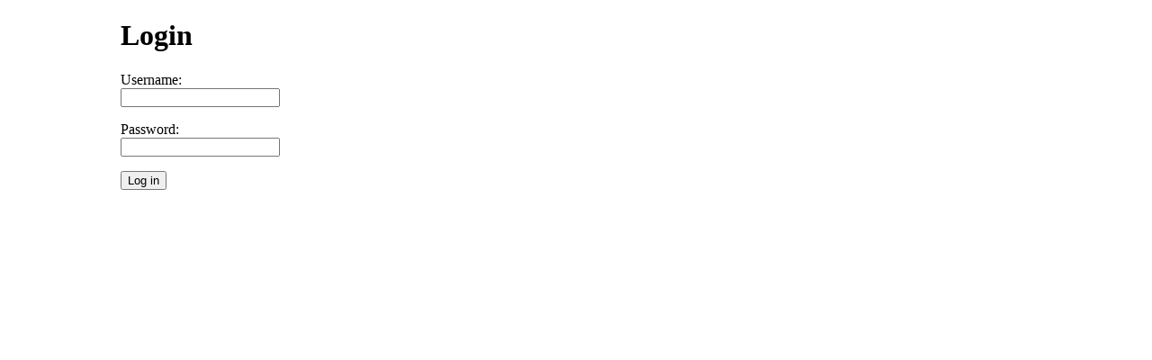

--- FILE ---
content_type: text/html; charset=UTF-8
request_url: https://internationalassistant.eu/edit/en/1-welcome/1-welcome/Translation-japanese/
body_size: 358
content:
<!doctype html>
<html>
  <head>
    <meta charset="utf-8">
    <title>Přihlášení</title>
    <link rel="stylesheet" href="/libs/codemirror/lib/codemirror.css">
    <script src="/libs/codemirror/lib/codemirror.js"></script>
    <script src="/libs/codemirror/mode/xml/xml.js"></script>
    <script src="/libs/codemirror/mode/javascript/javascript.js"></script>
    <script src="/libs/codemirror/mode/css/css.js"></script>
    <script src="/libs/codemirror/mode/htmlmixed/htmlmixed.js"></script>
    <script src="/libs/codemirror/mode/markdown/markdown.js"></script>

    <style type="text/css">
      .page {
        width: 80%;
        margin: 0 auto;
        padding-bottom: 100px;
      }
      #viewPage {
        width: 15px;
        height: 15px;
        background: red;
        position: absolute;
        bottom: 0; right: 0;

        overflow: hidden;
      }
    </style>
  </head>
  <body>
    <div class="page">
      <form action="" method="post">
        <h1>Login</h1>
        <p>Username:<br> <input type="text" name="username"></p>
        <p>Password:<br> <input type="password" name="password"></p>
        <p><button>Log in</button></p>
      </form>
    </div>
  </body>
</html>

--- FILE ---
content_type: text/css
request_url: https://internationalassistant.eu/libs/codemirror/lib/codemirror.css
body_size: 1419
content:
.CodeMirror {
  line-height: 1em;
  font-family: monospace;

  /* Necessary so the scrollbar can be absolutely positioned within the wrapper on Lion. */
  position: relative;
  /* This prevents unwanted scrollbars from showing up on the body and wrapper in IE. */
  overflow: hidden;
}

.CodeMirror-scroll {
  overflow: auto;
  height: 300px;
  /* This is needed to prevent an IE[67] bug where the scrolled content
     is visible outside of the scrolling box. */
  position: relative;
  outline: none;
}

/* Vertical scrollbar */
.CodeMirror-scrollbar {
  position: absolute;
  right: 0; top: 0;
  overflow-x: hidden;
  overflow-y: scroll;
  z-index: 5;
}
.CodeMirror-scrollbar-inner {
  /* This needs to have a nonzero width in order for the scrollbar to appear
     in Firefox and IE9. */
  width: 1px;
}
.CodeMirror-scrollbar.cm-sb-overlap {
  /* Ensure that the scrollbar appears in Lion, and that it overlaps the content
     rather than sitting to the right of it. */
  position: absolute;
  z-index: 1;
  float: none;
  right: 0;
  min-width: 12px;
}
.CodeMirror-scrollbar.cm-sb-nonoverlap {
  min-width: 12px;
}
.CodeMirror-scrollbar.cm-sb-ie7 {
  min-width: 18px;
}

.CodeMirror-gutter {
  position: absolute; left: 0; top: 0;
  z-index: 10;
  background-color: #f7f7f7;
  border-right: 1px solid #eee;
  min-width: 2em;
  height: 100%;
}
.CodeMirror-gutter-text {
  color: #aaa;
  text-align: right;
  padding: .4em .2em .4em .4em;
  white-space: pre !important;
  cursor: default;
}
.CodeMirror-lines {
  padding: .4em;
  white-space: pre;
  cursor: text;
}

.CodeMirror pre {
  -moz-border-radius: 0;
  -webkit-border-radius: 0;
  -o-border-radius: 0;
  border-radius: 0;
  border-width: 0; margin: 0; padding: 0; background: transparent;
  font-family: inherit;
  font-size: inherit;
  padding: 0; margin: 0;
  white-space: pre;
  word-wrap: normal;
  line-height: inherit;
  color: inherit;
}

.CodeMirror-wrap pre {
  word-wrap: break-word;
  white-space: pre-wrap;
  word-break: normal;
}
.CodeMirror-wrap .CodeMirror-scroll {
  overflow-x: hidden;
}

.CodeMirror textarea {
  outline: none !important;
}

.CodeMirror pre.CodeMirror-cursor {
  z-index: 10;
  position: absolute;
  visibility: hidden;
  border-left: 1px solid black;
  border-right: none;
  width: 0;
}
.cm-keymap-fat-cursor pre.CodeMirror-cursor {
  width: auto;
  border: 0;
  background: transparent;
  background: rgba(0, 200, 0, .4);
  filter: progid:DXImageTransform.Microsoft.gradient(startColorstr=#6600c800, endColorstr=#4c00c800);
}
/* Kludge to turn off filter in ie9+, which also accepts rgba */
.cm-keymap-fat-cursor pre.CodeMirror-cursor:not(#nonsense_id) {
  filter: progid:DXImageTransform.Microsoft.gradient(enabled=false);
}
.CodeMirror pre.CodeMirror-cursor.CodeMirror-overwrite {}
.CodeMirror-focused pre.CodeMirror-cursor {
  visibility: visible;
}

div.CodeMirror-selected { background: #d9d9d9; }
.CodeMirror-focused div.CodeMirror-selected { background: #d7d4f0; }

.CodeMirror-searching {
  background: #ffa;
  background: rgba(255, 255, 0, .4);
}

/* Default theme */

.cm-s-default span.cm-keyword {color: #708;}
.cm-s-default span.cm-atom {color: #219;}
.cm-s-default span.cm-number {color: #164;}
.cm-s-default span.cm-def {color: #00f;}
.cm-s-default span.cm-variable {color: black;}
.cm-s-default span.cm-variable-2 {color: #05a;}
.cm-s-default span.cm-variable-3 {color: #085;}
.cm-s-default span.cm-property {color: black;}
.cm-s-default span.cm-operator {color: black;}
.cm-s-default span.cm-comment {color: #a50;}
.cm-s-default span.cm-string {color: #a11;}
.cm-s-default span.cm-string-2 {color: #f50;}
.cm-s-default span.cm-meta {color: #555;}
.cm-s-default span.cm-error {color: #f00;}
.cm-s-default span.cm-qualifier {color: #555;}
.cm-s-default span.cm-builtin {color: #30a;}
.cm-s-default span.cm-bracket {color: #997;}
.cm-s-default span.cm-tag {color: #170;}
.cm-s-default span.cm-attribute {color: #00c;}
.cm-s-default span.cm-header {color: blue;}
.cm-s-default span.cm-quote {color: #090;}
.cm-s-default span.cm-hr {color: #999;}
.cm-s-default span.cm-link {color: #00c;}

span.cm-header, span.cm-strong {font-weight: bold;}
span.cm-em {font-style: italic;}
span.cm-emstrong {font-style: italic; font-weight: bold;}
span.cm-link {text-decoration: underline;}

span.cm-invalidchar {color: #f00;}

div.CodeMirror span.CodeMirror-matchingbracket {color: #0f0;}
div.CodeMirror span.CodeMirror-nonmatchingbracket {color: #f22;}

@media print {

  /* Hide the cursor when printing */
  .CodeMirror pre.CodeMirror-cursor {
    visibility: hidden;
  }

}


--- FILE ---
content_type: text/javascript
request_url: https://internationalassistant.eu/libs/codemirror/mode/htmlmixed/htmlmixed.js
body_size: 2897
content:
CodeMirror.defineMode("htmlmixed", function(config) {
  var htmlMode = CodeMirror.getMode(config, {name: "xml", htmlMode: true});
  var jsMode = CodeMirror.getMode(config, "javascript");
  var cssMode = CodeMirror.getMode(config, "css");

  function html(stream, state) {
    var style = htmlMode.token(stream, state.htmlState);
    if (style == "tag" && stream.current() == ">" && state.htmlState.context) {
      if (/^script$/i.test(state.htmlState.context.tagName)) {
        state.token = javascript;
        state.localState = jsMode.startState(htmlMode.indent(state.htmlState, ""));
      }
      else if (/^style$/i.test(state.htmlState.context.tagName)) {
        state.token = css;
        state.localState = cssMode.startState(htmlMode.indent(state.htmlState, ""));
      }
    }
    return style;
  }
  function maybeBackup(stream, pat, style) {
    var cur = stream.current();
    var close = cur.search(pat), m;
    if (close > -1) stream.backUp(cur.length - close);
    else if (m = cur.match(/<\/?$/)) {
      stream.backUp(cur[0].length);
      if (!stream.match(pat, false)) stream.match(cur[0]);
    }
    return style;
  }
  function javascript(stream, state) {
    if (stream.match(/^<\/\s*script\s*>/i, false)) {
      state.token = html;
      state.localState = null;
      return html(stream, state);
    }
    return maybeBackup(stream, /<\/\s*script\s*>/,
                       jsMode.token(stream, state.localState));
  }
  function css(stream, state) {
    if (stream.match(/^<\/\s*style\s*>/i, false)) {
      state.token = html;
      state.localState = null;
      return html(stream, state);
    }
    return maybeBackup(stream, /<\/\s*style\s*>/,
                       cssMode.token(stream, state.localState));
  }

  return {
    startState: function() {
      var state = htmlMode.startState();
      return {token: html, localState: null, mode: "html", htmlState: state};
    },

    copyState: function(state) {
      if (state.localState)
        var local = CodeMirror.copyState(state.token == css ? cssMode : jsMode, state.localState);
      return {token: state.token, localState: local, mode: state.mode,
              htmlState: CodeMirror.copyState(htmlMode, state.htmlState)};
    },

    token: function(stream, state) {
      return state.token(stream, state);
    },

    indent: function(state, textAfter) {
      if (state.token == html || /^\s*<\//.test(textAfter))
        return htmlMode.indent(state.htmlState, textAfter);
      else if (state.token == javascript)
        return jsMode.indent(state.localState, textAfter);
      else
        return cssMode.indent(state.localState, textAfter);
    },

    electricChars: "/{}:",

    innerMode: function(state) {
      var mode = state.token == html ? htmlMode : state.token == javascript ? jsMode : cssMode;
      return {state: state.localState || state.htmlState, mode: mode};
    }
  };
}, "xml", "javascript", "css");

CodeMirror.defineMIME("text/html", "htmlmixed");


--- FILE ---
content_type: text/javascript
request_url: https://internationalassistant.eu/libs/codemirror/lib/codemirror.js
body_size: 129583
content:
// CodeMirror version 2.34

// All functions that need access to the editor's state live inside
// the CodeMirror function. Below that, at the bottom of the file,
// some utilities are defined.

// CodeMirror is the only global var we claim
window.CodeMirror = (function() {
  "use strict";
  // This is the function that produces an editor instance. Its
  // closure is used to store the editor state.
  function CodeMirror(place, givenOptions) {
    // Determine effective options based on given values and defaults.
    var options = {}, defaults = CodeMirror.defaults;
    for (var opt in defaults)
      if (defaults.hasOwnProperty(opt))
        options[opt] = (givenOptions && givenOptions.hasOwnProperty(opt) ? givenOptions : defaults)[opt];

    var input = elt("textarea", null, null, "position: absolute; padding: 0; width: 1px; height: 1em");
    input.setAttribute("wrap", "off"); input.setAttribute("autocorrect", "off"); input.setAttribute("autocapitalize", "off");
    // Wraps and hides input textarea
    var inputDiv = elt("div", [input], null, "overflow: hidden; position: relative; width: 3px; height: 0px;");
    // The empty scrollbar content, used solely for managing the scrollbar thumb.
    var scrollbarInner = elt("div", null, "CodeMirror-scrollbar-inner");
    // The vertical scrollbar. Horizontal scrolling is handled by the scroller itself.
    var scrollbar = elt("div", [scrollbarInner], "CodeMirror-scrollbar");
    // DIVs containing the selection and the actual code
    var lineDiv = elt("div"), selectionDiv = elt("div", null, null, "position: relative; z-index: -1");
    // Blinky cursor, and element used to ensure cursor fits at the end of a line
    var cursor = elt("pre", "\u00a0", "CodeMirror-cursor"), widthForcer = elt("pre", "\u00a0", "CodeMirror-cursor", "visibility: hidden");
    // Used to measure text size
    var measure = elt("div", null, null, "position: absolute; width: 100%; height: 0px; overflow: hidden; visibility: hidden;");
    var lineSpace = elt("div", [measure, cursor, widthForcer, selectionDiv, lineDiv], null, "position: relative; z-index: 0");
    var gutterText = elt("div", null, "CodeMirror-gutter-text"), gutter = elt("div", [gutterText], "CodeMirror-gutter");
    // Moved around its parent to cover visible view
    var mover = elt("div", [gutter, elt("div", [lineSpace], "CodeMirror-lines")], null, "position: relative");
    // Set to the height of the text, causes scrolling
    var sizer = elt("div", [mover], null, "position: relative");
    // Provides scrolling
    var scroller = elt("div", [sizer], "CodeMirror-scroll");
    scroller.setAttribute("tabIndex", "-1");
    // The element in which the editor lives.
    var wrapper = elt("div", [inputDiv, scrollbar, scroller], "CodeMirror" + (options.lineWrapping ? " CodeMirror-wrap" : ""));
    if (place.appendChild) place.appendChild(wrapper); else place(wrapper);

    themeChanged(); keyMapChanged();
    // Needed to hide big blue blinking cursor on Mobile Safari
    if (ios) input.style.width = "0px";
    if (!webkit) scroller.draggable = true;
    lineSpace.style.outline = "none";
    if (options.tabindex != null) input.tabIndex = options.tabindex;
    if (options.autofocus) focusInput();
    if (!options.gutter && !options.lineNumbers) gutter.style.display = "none";
    // Needed to handle Tab key in KHTML
    if (khtml) inputDiv.style.height = "1px", inputDiv.style.position = "absolute";

    // Check for OS X >= 10.7. This has transparent scrollbars, so the
    // overlaying of one scrollbar with another won't work. This is a
    // temporary hack to simply turn off the overlay scrollbar. See
    // issue #727.
    if (mac_geLion) { scrollbar.style.zIndex = -2; scrollbar.style.visibility = "hidden"; }
    // Need to set a minimum width to see the scrollbar on IE7 (but must not set it on IE8).
    else if (ie_lt8) scrollbar.style.minWidth = "18px";

    // Delayed object wrap timeouts, making sure only one is active. blinker holds an interval.
    var poll = new Delayed(), highlight = new Delayed(), blinker;

    // mode holds a mode API object. doc is the tree of Line objects,
    // frontier is the point up to which the content has been parsed,
    // and history the undo history (instance of History constructor).
    var mode, doc = new BranchChunk([new LeafChunk([new Line("")])]), frontier = 0, focused;
    loadMode();
    // The selection. These are always maintained to point at valid
    // positions. Inverted is used to remember that the user is
    // selecting bottom-to-top.
    var sel = {from: {line: 0, ch: 0}, to: {line: 0, ch: 0}, inverted: false};
    // Selection-related flags. shiftSelecting obviously tracks
    // whether the user is holding shift.
    var shiftSelecting, lastClick, lastDoubleClick, lastScrollTop = 0, draggingText,
        overwrite = false, suppressEdits = false;
    // Variables used by startOperation/endOperation to track what
    // happened during the operation.
    var updateInput, userSelChange, changes, textChanged, selectionChanged,
        gutterDirty, callbacks;
    // Current visible range (may be bigger than the view window).
    var displayOffset = 0, showingFrom = 0, showingTo = 0, lastSizeC = 0;
    // bracketHighlighted is used to remember that a bracket has been
    // marked.
    var bracketHighlighted;
    // Tracks the maximum line length so that the horizontal scrollbar
    // can be kept static when scrolling.
    var maxLine = getLine(0), updateMaxLine = false, maxLineChanged = true;
    var pollingFast = false; // Ensures slowPoll doesn't cancel fastPoll
    var goalColumn = null;

    // Initialize the content.
    operation(function(){setValue(options.value || ""); updateInput = false;})();
    var history = new History();

    // Register our event handlers.
    connect(scroller, "mousedown", operation(onMouseDown));
    connect(scroller, "dblclick", operation(onDoubleClick));
    connect(lineSpace, "selectstart", e_preventDefault);
    // Gecko browsers fire contextmenu *after* opening the menu, at
    // which point we can't mess with it anymore. Context menu is
    // handled in onMouseDown for Gecko.
    if (!gecko) connect(scroller, "contextmenu", onContextMenu);
    connect(scroller, "scroll", onScrollMain);
    connect(scrollbar, "scroll", onScrollBar);
    connect(scrollbar, "mousedown", function() {if (focused) setTimeout(focusInput, 0);});
    var resizeHandler = connect(window, "resize", function() {
      if (wrapper.parentNode) updateDisplay(true);
      else resizeHandler();
    }, true);
    connect(input, "keyup", operation(onKeyUp));
    connect(input, "input", fastPoll);
    connect(input, "keydown", operation(onKeyDown));
    connect(input, "keypress", operation(onKeyPress));
    connect(input, "focus", onFocus);
    connect(input, "blur", onBlur);

    function drag_(e) {
      if (options.onDragEvent && options.onDragEvent(instance, addStop(e))) return;
      e_stop(e);
    }
    if (options.dragDrop) {
      connect(scroller, "dragstart", onDragStart);
      connect(scroller, "dragenter", drag_);
      connect(scroller, "dragover", drag_);
      connect(scroller, "drop", operation(onDrop));
    }
    connect(scroller, "paste", function(){focusInput(); fastPoll();});
    connect(input, "paste", fastPoll);
    connect(input, "cut", operation(function(){
      if (!options.readOnly) replaceSelection("");
    }));

    // Needed to handle Tab key in KHTML
    if (khtml) connect(sizer, "mouseup", function() {
        if (document.activeElement == input) input.blur();
        focusInput();
    });

    // IE throws unspecified error in certain cases, when
    // trying to access activeElement before onload
    var hasFocus; try { hasFocus = (document.activeElement == input); } catch(e) { }
    if (hasFocus || options.autofocus) setTimeout(onFocus, 20);
    else onBlur();

    function isLine(l) {return l >= 0 && l < doc.size;}
    // The instance object that we'll return. Mostly calls out to
    // local functions in the CodeMirror function. Some do some extra
    // range checking and/or clipping. operation is used to wrap the
    // call so that changes it makes are tracked, and the display is
    // updated afterwards.
    var instance = wrapper.CodeMirror = {
      getValue: getValue,
      setValue: operation(setValue),
      getSelection: getSelection,
      replaceSelection: operation(replaceSelection),
      focus: function(){window.focus(); focusInput(); onFocus(); fastPoll();},
      setOption: function(option, value) {
        var oldVal = options[option];
        options[option] = value;
        if (option == "mode" || option == "indentUnit") loadMode();
        else if (option == "readOnly" && value == "nocursor") {onBlur(); input.blur();}
        else if (option == "readOnly" && !value) {resetInput(true);}
        else if (option == "theme") themeChanged();
        else if (option == "lineWrapping" && oldVal != value) operation(wrappingChanged)();
        else if (option == "tabSize") updateDisplay(true);
        else if (option == "keyMap") keyMapChanged();
        if (option == "lineNumbers" || option == "gutter" || option == "firstLineNumber" ||
            option == "theme" || option == "lineNumberFormatter") {
          gutterChanged();
          updateDisplay(true);
        }
      },
      getOption: function(option) {return options[option];},
      getMode: function() {return mode;},
      undo: operation(undo),
      redo: operation(redo),
      indentLine: operation(function(n, dir) {
        if (typeof dir != "string") {
          if (dir == null) dir = options.smartIndent ? "smart" : "prev";
          else dir = dir ? "add" : "subtract";
        }
        if (isLine(n)) indentLine(n, dir);
      }),
      indentSelection: operation(indentSelected),
      historySize: function() {return {undo: history.done.length, redo: history.undone.length};},
      clearHistory: function() {history = new History();},
      setHistory: function(histData) {
        history = new History();
        history.done = histData.done;
        history.undone = histData.undone;
      },
      getHistory: function() {
        function cp(arr) {
          for (var i = 0, nw = [], nwelt; i < arr.length; ++i) {
            nw.push(nwelt = []);
            for (var j = 0, elt = arr[i]; j < elt.length; ++j) {
              var old = [], cur = elt[j];
              nwelt.push({start: cur.start, added: cur.added, old: old});
              for (var k = 0; k < cur.old.length; ++k) old.push(hlText(cur.old[k]));
            }
          }
          return nw;
        }
        return {done: cp(history.done), undone: cp(history.undone)};
      },
      matchBrackets: operation(function(){matchBrackets(true);}),
      getTokenAt: operation(function(pos) {
        pos = clipPos(pos);
        return getLine(pos.line).getTokenAt(mode, getStateBefore(pos.line), options.tabSize, pos.ch);
      }),
      getStateAfter: function(line) {
        line = clipLine(line == null ? doc.size - 1: line);
        return getStateBefore(line + 1);
      },
      cursorCoords: function(start, mode) {
        if (start == null) start = sel.inverted;
        return this.charCoords(start ? sel.from : sel.to, mode);
      },
      charCoords: function(pos, mode) {
        pos = clipPos(pos);
        if (mode == "local") return localCoords(pos, false);
        if (mode == "div") return localCoords(pos, true);
        return pageCoords(pos);
      },
      coordsChar: function(coords) {
        var off = eltOffset(lineSpace);
        return coordsChar(coords.x - off.left, coords.y - off.top);
      },
      markText: operation(markText),
      setBookmark: setBookmark,
      findMarksAt: findMarksAt,
      setMarker: operation(addGutterMarker),
      clearMarker: operation(removeGutterMarker),
      setLineClass: operation(setLineClass),
      hideLine: operation(function(h) {return setLineHidden(h, true);}),
      showLine: operation(function(h) {return setLineHidden(h, false);}),
      onDeleteLine: function(line, f) {
        if (typeof line == "number") {
          if (!isLine(line)) return null;
          line = getLine(line);
        }
        (line.handlers || (line.handlers = [])).push(f);
        return line;
      },
      lineInfo: lineInfo,
      getViewport: function() { return {from: showingFrom, to: showingTo};},
      addWidget: function(pos, node, scroll, vert, horiz) {
        pos = localCoords(clipPos(pos));
        var top = pos.yBot, left = pos.x;
        node.style.position = "absolute";
        sizer.appendChild(node);
        if (vert == "over") top = pos.y;
        else if (vert == "near") {
          var vspace = Math.max(scroller.offsetHeight, doc.height * textHeight()),
              hspace = Math.max(sizer.clientWidth, lineSpace.clientWidth) - paddingLeft();
          if (pos.yBot + node.offsetHeight > vspace && pos.y > node.offsetHeight)
            top = pos.y - node.offsetHeight;
          if (left + node.offsetWidth > hspace)
            left = hspace - node.offsetWidth;
        }
        node.style.top = (top + paddingTop()) + "px";
        node.style.left = node.style.right = "";
        if (horiz == "right") {
          left = sizer.clientWidth - node.offsetWidth;
          node.style.right = "0px";
        } else {
          if (horiz == "left") left = 0;
          else if (horiz == "middle") left = (sizer.clientWidth - node.offsetWidth) / 2;
          node.style.left = (left + paddingLeft()) + "px";
        }
        if (scroll)
          scrollIntoView(left, top, left + node.offsetWidth, top + node.offsetHeight);
      },

      lineCount: function() {return doc.size;},
      clipPos: clipPos,
      getCursor: function(start) {
        if (start == null) start = sel.inverted;
        return copyPos(start ? sel.from : sel.to);
      },
      somethingSelected: function() {return !posEq(sel.from, sel.to);},
      setCursor: operation(function(line, ch, user) {
        if (ch == null && typeof line.line == "number") setCursor(line.line, line.ch, user);
        else setCursor(line, ch, user);
      }),
      setSelection: operation(function(from, to, user) {
        (user ? setSelectionUser : setSelection)(clipPos(from), clipPos(to || from));
      }),
      getLine: function(line) {if (isLine(line)) return getLine(line).text;},
      getLineHandle: function(line) {if (isLine(line)) return getLine(line);},
      setLine: operation(function(line, text) {
        if (isLine(line)) replaceRange(text, {line: line, ch: 0}, {line: line, ch: getLine(line).text.length});
      }),
      removeLine: operation(function(line) {
        if (isLine(line)) replaceRange("", {line: line, ch: 0}, clipPos({line: line+1, ch: 0}));
      }),
      replaceRange: operation(replaceRange),
      getRange: function(from, to, lineSep) {return getRange(clipPos(from), clipPos(to), lineSep);},

      triggerOnKeyDown: operation(onKeyDown),
      execCommand: function(cmd) {return commands[cmd](instance);},
      // Stuff used by commands, probably not much use to outside code.
      moveH: operation(moveH),
      deleteH: operation(deleteH),
      moveV: operation(moveV),
      toggleOverwrite: function() {
        if(overwrite){
          overwrite = false;
          cursor.className = cursor.className.replace(" CodeMirror-overwrite", "");
        } else {
          overwrite = true;
          cursor.className += " CodeMirror-overwrite";
        }
      },

      posFromIndex: function(off) {
        var lineNo = 0, ch;
        doc.iter(0, doc.size, function(line) {
          var sz = line.text.length + 1;
          if (sz > off) { ch = off; return true; }
          off -= sz;
          ++lineNo;
        });
        return clipPos({line: lineNo, ch: ch});
      },
      indexFromPos: function (coords) {
        if (coords.line < 0 || coords.ch < 0) return 0;
        var index = coords.ch;
        doc.iter(0, coords.line, function (line) {
          index += line.text.length + 1;
        });
        return index;
      },
      scrollTo: function(x, y) {
        if (x != null) scroller.scrollLeft = x;
        if (y != null) scrollbar.scrollTop = scroller.scrollTop = y;
        updateDisplay([]);
      },
      getScrollInfo: function() {
        return {x: scroller.scrollLeft, y: scrollbar.scrollTop,
                height: scrollbar.scrollHeight, width: scroller.scrollWidth};
      },
      setSize: function(width, height) {
        function interpret(val) {
          val = String(val);
          return /^\d+$/.test(val) ? val + "px" : val;
        }
        if (width != null) wrapper.style.width = interpret(width);
        if (height != null) scroller.style.height = interpret(height);
        instance.refresh();
      },

      operation: function(f){return operation(f)();},
      compoundChange: function(f){return compoundChange(f);},
      refresh: function(){
        updateDisplay(true, null, lastScrollTop);
        if (scrollbar.scrollHeight > lastScrollTop)
          scrollbar.scrollTop = lastScrollTop;
      },
      getInputField: function(){return input;},
      getWrapperElement: function(){return wrapper;},
      getScrollerElement: function(){return scroller;},
      getGutterElement: function(){return gutter;}
    };

    function getLine(n) { return getLineAt(doc, n); }
    function updateLineHeight(line, height) {
      gutterDirty = true;
      var diff = height - line.height;
      for (var n = line; n; n = n.parent) n.height += diff;
    }

    function lineContent(line, wrapAt) {
      if (!line.styles)
        line.highlight(mode, line.stateAfter = getStateBefore(lineNo(line)), options.tabSize);
      return line.getContent(options.tabSize, wrapAt, options.lineWrapping);
    }

    function setValue(code) {
      var top = {line: 0, ch: 0};
      updateLines(top, {line: doc.size - 1, ch: getLine(doc.size-1).text.length},
                  splitLines(code), top, top);
      updateInput = true;
    }
    function getValue(lineSep) {
      var text = [];
      doc.iter(0, doc.size, function(line) { text.push(line.text); });
      return text.join(lineSep || "\n");
    }

    function onScrollBar(e) {
      if (scrollbar.scrollTop != lastScrollTop) {
        lastScrollTop = scroller.scrollTop = scrollbar.scrollTop;
        updateDisplay([]);
      }
    }

    function onScrollMain(e) {
      if (options.fixedGutter && gutter.style.left != scroller.scrollLeft + "px")
        gutter.style.left = scroller.scrollLeft + "px";
      if (scroller.scrollTop != lastScrollTop) {
        lastScrollTop = scroller.scrollTop;
        if (scrollbar.scrollTop != lastScrollTop)
          scrollbar.scrollTop = lastScrollTop;
        updateDisplay([]);
      }
      if (options.onScroll) options.onScroll(instance);
    }

    function onMouseDown(e) {
      setShift(e_prop(e, "shiftKey"));
      // Check whether this is a click in a widget
      for (var n = e_target(e); n != wrapper; n = n.parentNode)
        if (n.parentNode == sizer && n != mover) return;

      // See if this is a click in the gutter
      for (var n = e_target(e); n != wrapper; n = n.parentNode)
        if (n.parentNode == gutterText) {
          if (options.onGutterClick)
            options.onGutterClick(instance, indexOf(gutterText.childNodes, n) + showingFrom, e);
          return e_preventDefault(e);
        }

      var start = posFromMouse(e);

      switch (e_button(e)) {
      case 3:
        if (gecko) onContextMenu(e);
        return;
      case 2:
        if (start) setCursor(start.line, start.ch, true);
        setTimeout(focusInput, 20);
        e_preventDefault(e);
        return;
      }
      // For button 1, if it was clicked inside the editor
      // (posFromMouse returning non-null), we have to adjust the
      // selection.
      if (!start) {if (e_target(e) == scroller) e_preventDefault(e); return;}

      if (!focused) onFocus();

      var now = +new Date, type = "single";
      if (lastDoubleClick && lastDoubleClick.time > now - 400 && posEq(lastDoubleClick.pos, start)) {
        type = "triple";
        e_preventDefault(e);
        setTimeout(focusInput, 20);
        selectLine(start.line);
      } else if (lastClick && lastClick.time > now - 400 && posEq(lastClick.pos, start)) {
        type = "double";
        lastDoubleClick = {time: now, pos: start};
        e_preventDefault(e);
        var word = findWordAt(start);
        setSelectionUser(word.from, word.to);
      } else { lastClick = {time: now, pos: start}; }

      function dragEnd(e2) {
        if (webkit) scroller.draggable = false;
        draggingText = false;
        up(); drop();
        if (Math.abs(e.clientX - e2.clientX) + Math.abs(e.clientY - e2.clientY) < 10) {
          e_preventDefault(e2);
          setCursor(start.line, start.ch, true);
          focusInput();
        }
      }
      var last = start, going;
      if (options.dragDrop && dragAndDrop && !options.readOnly && !posEq(sel.from, sel.to) &&
          !posLess(start, sel.from) && !posLess(sel.to, start) && type == "single") {
        // Let the drag handler handle this.
        if (webkit) scroller.draggable = true;
        var up = connect(document, "mouseup", operation(dragEnd), true);
        var drop = connect(scroller, "drop", operation(dragEnd), true);
        draggingText = true;
        // IE's approach to draggable
        if (scroller.dragDrop) scroller.dragDrop();
        return;
      }
      e_preventDefault(e);
      if (type == "single") setCursor(start.line, start.ch, true);

      var startstart = sel.from, startend = sel.to;

      function doSelect(cur) {
        if (type == "single") {
          setSelectionUser(start, cur);
        } else if (type == "double") {
          var word = findWordAt(cur);
          if (posLess(cur, startstart)) setSelectionUser(word.from, startend);
          else setSelectionUser(startstart, word.to);
        } else if (type == "triple") {
          if (posLess(cur, startstart)) setSelectionUser(startend, clipPos({line: cur.line, ch: 0}));
          else setSelectionUser(startstart, clipPos({line: cur.line + 1, ch: 0}));
        }
      }

      function extend(e) {
        var cur = posFromMouse(e, true);
        if (cur && !posEq(cur, last)) {
          if (!focused) onFocus();
          last = cur;
          doSelect(cur);
          updateInput = false;
          var visible = visibleLines();
          if (cur.line >= visible.to || cur.line < visible.from)
            going = setTimeout(operation(function(){extend(e);}), 150);
        }
      }

      function done(e) {
        clearTimeout(going);
        var cur = posFromMouse(e);
        if (cur) doSelect(cur);
        e_preventDefault(e);
        focusInput();
        updateInput = true;
        move(); up();
      }
      var move = connect(document, "mousemove", operation(function(e) {
        clearTimeout(going);
        e_preventDefault(e);
        if (!ie && !e_button(e)) done(e);
        else extend(e);
      }), true);
      var up = connect(document, "mouseup", operation(done), true);
    }
    function onDoubleClick(e) {
      for (var n = e_target(e); n != wrapper; n = n.parentNode)
        if (n.parentNode == gutterText) return e_preventDefault(e);
      e_preventDefault(e);
    }
    function onDrop(e) {
      if (options.onDragEvent && options.onDragEvent(instance, addStop(e))) return;
      e_preventDefault(e);
      var pos = posFromMouse(e, true), files = e.dataTransfer.files;
      if (!pos || options.readOnly) return;
      if (files && files.length && window.FileReader && window.File) {
        var n = files.length, text = Array(n), read = 0;
        var loadFile = function(file, i) {
          var reader = new FileReader;
          reader.onload = function() {
            text[i] = reader.result;
            if (++read == n) {
              pos = clipPos(pos);
              operation(function() {
                var end = replaceRange(text.join(""), pos, pos);
                setSelectionUser(pos, end);
              })();
            }
          };
          reader.readAsText(file);
        };
        for (var i = 0; i < n; ++i) loadFile(files[i], i);
      } else {
        // Don't do a replace if the drop happened inside of the selected text.
        if (draggingText && !(posLess(pos, sel.from) || posLess(sel.to, pos))) return;
        try {
          var text = e.dataTransfer.getData("Text");
          if (text) {
            compoundChange(function() {
              var curFrom = sel.from, curTo = sel.to;
              setSelectionUser(pos, pos);
              if (draggingText) replaceRange("", curFrom, curTo);
              replaceSelection(text);
              focusInput();
            });
          }
        }
        catch(e){}
      }
    }
    function onDragStart(e) {
      var txt = getSelection();
      e.dataTransfer.setData("Text", txt);

      // Use dummy image instead of default browsers image.
      if (e.dataTransfer.setDragImage)
        e.dataTransfer.setDragImage(elt('img'), 0, 0);
    }

    function doHandleBinding(bound, dropShift) {
      if (typeof bound == "string") {
        bound = commands[bound];
        if (!bound) return false;
      }
      var prevShift = shiftSelecting;
      try {
        if (options.readOnly) suppressEdits = true;
        if (dropShift) shiftSelecting = null;
        bound(instance);
      } catch(e) {
        if (e != Pass) throw e;
        return false;
      } finally {
        shiftSelecting = prevShift;
        suppressEdits = false;
      }
      return true;
    }
    var maybeTransition;
    function handleKeyBinding(e) {
      // Handle auto keymap transitions
      var startMap = getKeyMap(options.keyMap), next = startMap.auto;
      clearTimeout(maybeTransition);
      if (next && !isModifierKey(e)) maybeTransition = setTimeout(function() {
        if (getKeyMap(options.keyMap) == startMap) {
          options.keyMap = (next.call ? next.call(null, instance) : next);
        }
      }, 50);

      var name = keyNames[e_prop(e, "keyCode")], handled = false;
      var flipCtrlCmd = opera && mac;
      if (name == null || e.altGraphKey) return false;
      if (e_prop(e, "altKey")) name = "Alt-" + name;
      if (e_prop(e, flipCtrlCmd ? "metaKey" : "ctrlKey")) name = "Ctrl-" + name;
      if (e_prop(e, flipCtrlCmd ? "ctrlKey" : "metaKey")) name = "Cmd-" + name;

      var stopped = false;
      function stop() { stopped = true; }

      if (e_prop(e, "shiftKey")) {
        handled = lookupKey("Shift-" + name, options.extraKeys, options.keyMap,
                            function(b) {return doHandleBinding(b, true);}, stop)
               || lookupKey(name, options.extraKeys, options.keyMap, function(b) {
                 if (typeof b == "string" && /^go[A-Z]/.test(b)) return doHandleBinding(b);
               }, stop);
      } else {
        handled = lookupKey(name, options.extraKeys, options.keyMap, doHandleBinding, stop);
      }
      if (stopped) handled = false;
      if (handled) {
        e_preventDefault(e);
        restartBlink();
        if (ie) { e.oldKeyCode = e.keyCode; e.keyCode = 0; }
      }
      return handled;
    }
    function handleCharBinding(e, ch) {
      var handled = lookupKey("'" + ch + "'", options.extraKeys,
                              options.keyMap, function(b) { return doHandleBinding(b, true); });
      if (handled) {
        e_preventDefault(e);
        restartBlink();
      }
      return handled;
    }

    var lastStoppedKey = null;
    function onKeyDown(e) {
      if (!focused) onFocus();
      if (ie && e.keyCode == 27) { e.returnValue = false; }
      if (pollingFast) { if (readInput()) pollingFast = false; }
      if (options.onKeyEvent && options.onKeyEvent(instance, addStop(e))) return;
      var code = e_prop(e, "keyCode");
      // IE does strange things with escape.
      setShift(code == 16 || e_prop(e, "shiftKey"));
      // First give onKeyEvent option a chance to handle this.
      var handled = handleKeyBinding(e);
      if (opera) {
        lastStoppedKey = handled ? code : null;
        // Opera has no cut event... we try to at least catch the key combo
        if (!handled && code == 88 && e_prop(e, mac ? "metaKey" : "ctrlKey"))
          replaceSelection("");
      }
    }
    function onKeyPress(e) {
      if (pollingFast) readInput();
      if (options.onKeyEvent && options.onKeyEvent(instance, addStop(e))) return;
      var keyCode = e_prop(e, "keyCode"), charCode = e_prop(e, "charCode");
      if (opera && keyCode == lastStoppedKey) {lastStoppedKey = null; e_preventDefault(e); return;}
      if (((opera && (!e.which || e.which < 10)) || khtml) && handleKeyBinding(e)) return;
      var ch = String.fromCharCode(charCode == null ? keyCode : charCode);
      if (options.electricChars && mode.electricChars && options.smartIndent && !options.readOnly) {
        if (mode.electricChars.indexOf(ch) > -1)
          setTimeout(operation(function() {indentLine(sel.to.line, "smart");}), 75);
      }
      if (handleCharBinding(e, ch)) return;
      fastPoll();
    }
    function onKeyUp(e) {
      if (options.onKeyEvent && options.onKeyEvent(instance, addStop(e))) return;
      if (e_prop(e, "keyCode") == 16) shiftSelecting = null;
    }

    function onFocus() {
      if (options.readOnly == "nocursor") return;
      if (!focused) {
        if (options.onFocus) options.onFocus(instance);
        focused = true;
        if (scroller.className.search(/\bCodeMirror-focused\b/) == -1)
          scroller.className += " CodeMirror-focused";
      }
      slowPoll();
      restartBlink();
    }
    function onBlur() {
      if (focused) {
        if (options.onBlur) options.onBlur(instance);
        focused = false;
        if (bracketHighlighted)
          operation(function(){
            if (bracketHighlighted) { bracketHighlighted(); bracketHighlighted = null; }
          })();
        scroller.className = scroller.className.replace(" CodeMirror-focused", "");
      }
      clearInterval(blinker);
      setTimeout(function() {if (!focused) shiftSelecting = null;}, 150);
    }

    // Replace the range from from to to by the strings in newText.
    // Afterwards, set the selection to selFrom, selTo.
    function updateLines(from, to, newText, selFrom, selTo) {
      if (suppressEdits) return;
      var old = [];
      doc.iter(from.line, to.line + 1, function(line) {
        old.push(newHL(line.text, line.markedSpans));
      });
      if (history) {
        history.addChange(from.line, newText.length, old);
        while (history.done.length > options.undoDepth) history.done.shift();
      }
      var lines = updateMarkedSpans(hlSpans(old[0]), hlSpans(lst(old)), from.ch, to.ch, newText);
      updateLinesNoUndo(from, to, lines, selFrom, selTo);
    }
    function unredoHelper(from, to) {
      if (!from.length) return;
      var set = from.pop(), out = [];
      for (var i = set.length - 1; i >= 0; i -= 1) {
        var change = set[i];
        var replaced = [], end = change.start + change.added;
        doc.iter(change.start, end, function(line) { replaced.push(newHL(line.text, line.markedSpans)); });
        out.push({start: change.start, added: change.old.length, old: replaced});
        var pos = {line: change.start + change.old.length - 1,
                   ch: editEnd(hlText(lst(replaced)), hlText(lst(change.old)))};
        updateLinesNoUndo({line: change.start, ch: 0}, {line: end - 1, ch: getLine(end-1).text.length},
                          change.old, pos, pos);
      }
      updateInput = true;
      to.push(out);
    }
    function undo() {unredoHelper(history.done, history.undone);}
    function redo() {unredoHelper(history.undone, history.done);}

    function updateLinesNoUndo(from, to, lines, selFrom, selTo) {
      if (suppressEdits) return;
      var recomputeMaxLength = false, maxLineLength = maxLine.text.length;
      if (!options.lineWrapping)
        doc.iter(from.line, to.line + 1, function(line) {
          if (!line.hidden && line.text.length == maxLineLength) {recomputeMaxLength = true; return true;}
        });
      if (from.line != to.line || lines.length > 1) gutterDirty = true;

      var nlines = to.line - from.line, firstLine = getLine(from.line), lastLine = getLine(to.line);
      var lastHL = lst(lines);

      // First adjust the line structure
      if (from.ch == 0 && to.ch == 0 && hlText(lastHL) == "") {
        // This is a whole-line replace. Treated specially to make
        // sure line objects move the way they are supposed to.
        var added = [], prevLine = null;
        for (var i = 0, e = lines.length - 1; i < e; ++i)
          added.push(new Line(hlText(lines[i]), hlSpans(lines[i])));
        lastLine.update(lastLine.text, hlSpans(lastHL));
        if (nlines) doc.remove(from.line, nlines, callbacks);
        if (added.length) doc.insert(from.line, added);
      } else if (firstLine == lastLine) {
        if (lines.length == 1) {
          firstLine.update(firstLine.text.slice(0, from.ch) + hlText(lines[0]) + firstLine.text.slice(to.ch), hlSpans(lines[0]));
        } else {
          for (var added = [], i = 1, e = lines.length - 1; i < e; ++i)
            added.push(new Line(hlText(lines[i]), hlSpans(lines[i])));
          added.push(new Line(hlText(lastHL) + firstLine.text.slice(to.ch), hlSpans(lastHL)));
          firstLine.update(firstLine.text.slice(0, from.ch) + hlText(lines[0]), hlSpans(lines[0]));
          doc.insert(from.line + 1, added);
        }
      } else if (lines.length == 1) {
        firstLine.update(firstLine.text.slice(0, from.ch) + hlText(lines[0]) + lastLine.text.slice(to.ch), hlSpans(lines[0]));
        doc.remove(from.line + 1, nlines, callbacks);
      } else {
        var added = [];
        firstLine.update(firstLine.text.slice(0, from.ch) + hlText(lines[0]), hlSpans(lines[0]));
        lastLine.update(hlText(lastHL) + lastLine.text.slice(to.ch), hlSpans(lastHL));
        for (var i = 1, e = lines.length - 1; i < e; ++i)
          added.push(new Line(hlText(lines[i]), hlSpans(lines[i])));
        if (nlines > 1) doc.remove(from.line + 1, nlines - 1, callbacks);
        doc.insert(from.line + 1, added);
      }
      if (options.lineWrapping) {
        var perLine = Math.max(5, scroller.clientWidth / charWidth() - 3);
        doc.iter(from.line, from.line + lines.length, function(line) {
          if (line.hidden) return;
          var guess = Math.ceil(line.text.length / perLine) || 1;
          if (guess != line.height) updateLineHeight(line, guess);
        });
      } else {
        doc.iter(from.line, from.line + lines.length, function(line) {
          var l = line.text;
          if (!line.hidden && l.length > maxLineLength) {
            maxLine = line; maxLineLength = l.length; maxLineChanged = true;
            recomputeMaxLength = false;
          }
        });
        if (recomputeMaxLength) updateMaxLine = true;
      }

      // Adjust frontier, schedule worker
      frontier = Math.min(frontier, from.line);
      startWorker(400);

      var lendiff = lines.length - nlines - 1;
      // Remember that these lines changed, for updating the display
      changes.push({from: from.line, to: to.line + 1, diff: lendiff});
      if (options.onChange) {
        // Normalize lines to contain only strings, since that's what
        // the change event handler expects
        for (var i = 0; i < lines.length; ++i)
          if (typeof lines[i] != "string") lines[i] = lines[i].text;
        var changeObj = {from: from, to: to, text: lines};
        if (textChanged) {
          for (var cur = textChanged; cur.next; cur = cur.next) {}
          cur.next = changeObj;
        } else textChanged = changeObj;
      }

      // Update the selection
      function updateLine(n) {return n <= Math.min(to.line, to.line + lendiff) ? n : n + lendiff;}
      setSelection(clipPos(selFrom), clipPos(selTo),
                   updateLine(sel.from.line), updateLine(sel.to.line));
    }

    function needsScrollbar() {
      var realHeight = doc.height * textHeight() + 2 * paddingTop();
      return realHeight * .99 > scroller.offsetHeight ? realHeight : false;
    }

    function updateVerticalScroll(scrollTop) {
      var scrollHeight = needsScrollbar();
      scrollbar.style.display = scrollHeight ? "block" : "none";
      if (scrollHeight) {
        scrollbarInner.style.height = sizer.style.minHeight = scrollHeight + "px";
        scrollbar.style.height = scroller.clientHeight + "px";
        if (scrollTop != null) {
          scrollbar.scrollTop = scroller.scrollTop = scrollTop;
          // 'Nudge' the scrollbar to work around a Webkit bug where,
          // in some situations, we'd end up with a scrollbar that
          // reported its scrollTop (and looked) as expected, but
          // *behaved* as if it was still in a previous state (i.e.
          // couldn't scroll up, even though it appeared to be at the
          // bottom).
          if (webkit) setTimeout(function() {
            if (scrollbar.scrollTop != scrollTop) return;
            scrollbar.scrollTop = scrollTop + (scrollTop ? -1 : 1);
            scrollbar.scrollTop = scrollTop;
          }, 0);
        }
      } else {
        sizer.style.minHeight = "";
      }
      // Position the mover div to align with the current virtual scroll position
      mover.style.top = displayOffset * textHeight() + "px";
    }

    function computeMaxLength() {
      maxLine = getLine(0); maxLineChanged = true;
      var maxLineLength = maxLine.text.length;
      doc.iter(1, doc.size, function(line) {
        var l = line.text;
        if (!line.hidden && l.length > maxLineLength) {
          maxLineLength = l.length; maxLine = line;
        }
      });
      updateMaxLine = false;
    }

    function replaceRange(code, from, to) {
      from = clipPos(from);
      if (!to) to = from; else to = clipPos(to);
      code = splitLines(code);
      function adjustPos(pos) {
        if (posLess(pos, from)) return pos;
        if (!posLess(to, pos)) return end;
        var line = pos.line + code.length - (to.line - from.line) - 1;
        var ch = pos.ch;
        if (pos.line == to.line)
          ch += lst(code).length - (to.ch - (to.line == from.line ? from.ch : 0));
        return {line: line, ch: ch};
      }
      var end;
      replaceRange1(code, from, to, function(end1) {
        end = end1;
        return {from: adjustPos(sel.from), to: adjustPos(sel.to)};
      });
      return end;
    }
    function replaceSelection(code, collapse) {
      replaceRange1(splitLines(code), sel.from, sel.to, function(end) {
        if (collapse == "end") return {from: end, to: end};
        else if (collapse == "start") return {from: sel.from, to: sel.from};
        else return {from: sel.from, to: end};
      });
    }
    function replaceRange1(code, from, to, computeSel) {
      var endch = code.length == 1 ? code[0].length + from.ch : lst(code).length;
      var newSel = computeSel({line: from.line + code.length - 1, ch: endch});
      updateLines(from, to, code, newSel.from, newSel.to);
    }

    function getRange(from, to, lineSep) {
      var l1 = from.line, l2 = to.line;
      if (l1 == l2) return getLine(l1).text.slice(from.ch, to.ch);
      var code = [getLine(l1).text.slice(from.ch)];
      doc.iter(l1 + 1, l2, function(line) { code.push(line.text); });
      code.push(getLine(l2).text.slice(0, to.ch));
      return code.join(lineSep || "\n");
    }
    function getSelection(lineSep) {
      return getRange(sel.from, sel.to, lineSep);
    }

    function slowPoll() {
      if (pollingFast) return;
      poll.set(options.pollInterval, function() {
        readInput();
        if (focused) slowPoll();
      });
    }
    function fastPoll() {
      var missed = false;
      pollingFast = true;
      function p() {
        var changed = readInput();
        if (!changed && !missed) {missed = true; poll.set(60, p);}
        else {pollingFast = false; slowPoll();}
      }
      poll.set(20, p);
    }

    // Previnput is a hack to work with IME. If we reset the textarea
    // on every change, that breaks IME. So we look for changes
    // compared to the previous content instead. (Modern browsers have
    // events that indicate IME taking place, but these are not widely
    // supported or compatible enough yet to rely on.)
    var prevInput = "";
    function readInput() {
      if (!focused || hasSelection(input) || options.readOnly) return false;
      var text = input.value;
      if (text == prevInput) return false;
      if (!nestedOperation) startOperation();
      shiftSelecting = null;
      var same = 0, l = Math.min(prevInput.length, text.length);
      while (same < l && prevInput[same] == text[same]) ++same;
      if (same < prevInput.length)
        sel.from = {line: sel.from.line, ch: sel.from.ch - (prevInput.length - same)};
      else if (overwrite && posEq(sel.from, sel.to))
        sel.to = {line: sel.to.line, ch: Math.min(getLine(sel.to.line).text.length, sel.to.ch + (text.length - same))};
      replaceSelection(text.slice(same), "end");
      if (text.length > 1000) { input.value = prevInput = ""; }
      else prevInput = text;
      if (!nestedOperation) endOperation();
      return true;
    }
    function resetInput(user) {
      if (!posEq(sel.from, sel.to)) {
        prevInput = "";
        input.value = getSelection();
        if (focused) selectInput(input);
      } else if (user) prevInput = input.value = "";
    }

    function focusInput() {
      if (options.readOnly != "nocursor") input.focus();
    }

    function scrollCursorIntoView() {
      var coords = calculateCursorCoords();
      scrollIntoView(coords.x, coords.y, coords.x, coords.yBot);
      if (!focused) return;
      var box = sizer.getBoundingClientRect(), doScroll = null;
      if (coords.y + box.top < 0) doScroll = true;
      else if (coords.y + box.top + textHeight() > (window.innerHeight || document.documentElement.clientHeight)) doScroll = false;
      if (doScroll != null) {
        var hidden = cursor.style.display == "none";
        if (hidden) {
          cursor.style.display = "";
          cursor.style.left = coords.x + "px";
          cursor.style.top = (coords.y - displayOffset) + "px";
        }
        cursor.scrollIntoView(doScroll);
        if (hidden) cursor.style.display = "none";
      }
    }
    function calculateCursorCoords() {
      var cursor = localCoords(sel.inverted ? sel.from : sel.to);
      var x = options.lineWrapping ? Math.min(cursor.x, lineSpace.offsetWidth) : cursor.x;
      return {x: x, y: cursor.y, yBot: cursor.yBot};
    }
    function scrollIntoView(x1, y1, x2, y2) {
      var scrollPos = calculateScrollPos(x1, y1, x2, y2);
      if (scrollPos.scrollLeft != null) {scroller.scrollLeft = scrollPos.scrollLeft;}
      if (scrollPos.scrollTop != null) {scrollbar.scrollTop = scroller.scrollTop = scrollPos.scrollTop;}
    }
    function calculateScrollPos(x1, y1, x2, y2) {
      var pl = paddingLeft(), pt = paddingTop();
      y1 += pt; y2 += pt; x1 += pl; x2 += pl;
      var screen = scroller.clientHeight, screentop = scrollbar.scrollTop, result = {};
      var docBottom = needsScrollbar() || Infinity;
      var atTop = y1 < pt + 10, atBottom = y2 + pt > docBottom - 10;
      if (y1 < screentop) result.scrollTop = atTop ? 0 : Math.max(0, y1);
      else if (y2 > screentop + screen) result.scrollTop = (atBottom ? docBottom : y2) - screen;

      var screenw = scroller.clientWidth, screenleft = scroller.scrollLeft;
      var gutterw = options.fixedGutter ? gutter.clientWidth : 0;
      var atLeft = x1 < gutterw + pl + 10;
      if (x1 < screenleft + gutterw || atLeft) {
        if (atLeft) x1 = 0;
        result.scrollLeft = Math.max(0, x1 - 10 - gutterw);
      } else if (x2 > screenw + screenleft - 3) {
        result.scrollLeft = x2 + 10 - screenw;
      }
      return result;
    }

    function visibleLines(scrollTop) {
      var lh = textHeight(), top = (scrollTop != null ? scrollTop : scrollbar.scrollTop) - paddingTop();
      var fromHeight = Math.max(0, Math.floor(top / lh));
      var toHeight = Math.ceil((top + scroller.clientHeight) / lh);
      return {from: lineAtHeight(doc, fromHeight),
              to: lineAtHeight(doc, toHeight)};
    }
    // Uses a set of changes plus the current scroll position to
    // determine which DOM updates have to be made, and makes the
    // updates.
    function updateDisplay(changes, suppressCallback, scrollTop) {
      if (!scroller.clientWidth) {
        showingFrom = showingTo = displayOffset = 0;
        return;
      }
      // Compute the new visible window
      // If scrollTop is specified, use that to determine which lines
      // to render instead of the current scrollbar position.
      var visible = visibleLines(scrollTop);
      // Bail out if the visible area is already rendered and nothing changed.
      if (changes !== true && changes.length == 0 && visible.from > showingFrom && visible.to < showingTo) {
        updateVerticalScroll(scrollTop);
        return;
      }
      var from = Math.max(visible.from - 100, 0), to = Math.min(doc.size, visible.to + 100);
      if (showingFrom < from && from - showingFrom < 20) from = showingFrom;
      if (showingTo > to && showingTo - to < 20) to = Math.min(doc.size, showingTo);

      // Create a range of theoretically intact lines, and punch holes
      // in that using the change info.
      var intact = changes === true ? [] :
        computeIntact([{from: showingFrom, to: showingTo, domStart: 0}], changes);
      // Clip off the parts that won't be visible
      var intactLines = 0;
      for (var i = 0; i < intact.length; ++i) {
        var range = intact[i];
        if (range.from < from) {range.domStart += (from - range.from); range.from = from;}
        if (range.to > to) range.to = to;
        if (range.from >= range.to) intact.splice(i--, 1);
        else intactLines += range.to - range.from;
      }
      if (intactLines == to - from && from == showingFrom && to == showingTo) {
        updateVerticalScroll(scrollTop);
        return;
      }
      intact.sort(function(a, b) {return a.domStart - b.domStart;});

      var th = textHeight(), gutterDisplay = gutter.style.display;
      lineDiv.style.display = "none";
      patchDisplay(from, to, intact);
      lineDiv.style.display = gutter.style.display = "";

      var different = from != showingFrom || to != showingTo || lastSizeC != scroller.clientHeight + th;
      // This is just a bogus formula that detects when the editor is
      // resized or the font size changes.
      if (different) lastSizeC = scroller.clientHeight + th;
      if (from != showingFrom || to != showingTo && options.onViewportChange)
        setTimeout(function(){
          if (options.onViewportChange) options.onViewportChange(instance, from, to);
        });
      showingFrom = from; showingTo = to;
      displayOffset = heightAtLine(doc, from);
      startWorker(100);

      // Since this is all rather error prone, it is honoured with the
      // only assertion in the whole file.
      if (lineDiv.childNodes.length != showingTo - showingFrom)
        throw new Error("BAD PATCH! " + JSON.stringify(intact) + " size=" + (showingTo - showingFrom) +
                        " nodes=" + lineDiv.childNodes.length);

      function checkHeights() {
        var curNode = lineDiv.firstChild, heightChanged = false;
        doc.iter(showingFrom, showingTo, function(line) {
          // Work around bizarro IE7 bug where, sometimes, our curNode
          // is magically replaced with a new node in the DOM, leaving
          // us with a reference to an orphan (nextSibling-less) node.
          if (!curNode) return;
          if (!line.hidden) {
            var height = Math.round(curNode.offsetHeight / th) || 1;
            if (line.height != height) {
              updateLineHeight(line, height);
              gutterDirty = heightChanged = true;
            }
          }
          curNode = curNode.nextSibling;
        });
        return heightChanged;
      }

      if (options.lineWrapping) checkHeights();

      gutter.style.display = gutterDisplay;
      if (different || gutterDirty) {
        // If the gutter grew in size, re-check heights. If those changed, re-draw gutter.
        updateGutter() && options.lineWrapping && checkHeights() && updateGutter();
      }
      updateVerticalScroll(scrollTop);
      updateSelection();
      if (!suppressCallback && options.onUpdate) options.onUpdate(instance);
      return true;
    }

    function computeIntact(intact, changes) {
      for (var i = 0, l = changes.length || 0; i < l; ++i) {
        var change = changes[i], intact2 = [], diff = change.diff || 0;
        for (var j = 0, l2 = intact.length; j < l2; ++j) {
          var range = intact[j];
          if (change.to <= range.from && change.diff)
            intact2.push({from: range.from + diff, to: range.to + diff,
                          domStart: range.domStart});
          else if (change.to <= range.from || change.from >= range.to)
            intact2.push(range);
          else {
            if (change.from > range.from)
              intact2.push({from: range.from, to: change.from, domStart: range.domStart});
            if (change.to < range.to)
              intact2.push({from: change.to + diff, to: range.to + diff,
                            domStart: range.domStart + (change.to - range.from)});
          }
        }
        intact = intact2;
      }
      return intact;
    }

    function patchDisplay(from, to, intact) {
      function killNode(node) {
        var tmp = node.nextSibling;
        node.parentNode.removeChild(node);
        return tmp;
      }
      // The first pass removes the DOM nodes that aren't intact.
      if (!intact.length) removeChildren(lineDiv);
      else {
        var domPos = 0, curNode = lineDiv.firstChild, n;
        for (var i = 0; i < intact.length; ++i) {
          var cur = intact[i];
          while (cur.domStart > domPos) {curNode = killNode(curNode); domPos++;}
          for (var j = 0, e = cur.to - cur.from; j < e; ++j) {curNode = curNode.nextSibling; domPos++;}
        }
        while (curNode) curNode = killNode(curNode);
      }
      // This pass fills in the lines that actually changed.
      var nextIntact = intact.shift(), curNode = lineDiv.firstChild, j = from;
      doc.iter(from, to, function(line) {
        if (nextIntact && nextIntact.to == j) nextIntact = intact.shift();
        if (!nextIntact || nextIntact.from > j) {
          if (line.hidden) var lineElement = elt("pre");
          else {
            var lineElement = lineContent(line);
            if (line.className) lineElement.className = line.className;
            // Kludge to make sure the styled element lies behind the selection (by z-index)
            if (line.bgClassName) {
              var pre = elt("pre", "\u00a0", line.bgClassName, "position: absolute; left: 0; right: 0; top: 0; bottom: 0; z-index: -2");
              lineElement = elt("div", [pre, lineElement], null, "position: relative");
            }
          }
          lineDiv.insertBefore(lineElement, curNode);
        } else {
          curNode = curNode.nextSibling;
        }
        ++j;
      });
    }

    function updateGutter() {
      if (!options.gutter && !options.lineNumbers) return;
      var hText = mover.offsetHeight, hEditor = scroller.clientHeight;
      gutter.style.height = (hText - hEditor < 2 ? hEditor : hText) + "px";
      var fragment = document.createDocumentFragment(), i = showingFrom, normalNode;
      doc.iter(showingFrom, Math.max(showingTo, showingFrom + 1), function(line) {
        if (line.hidden) {
          fragment.appendChild(elt("pre"));
        } else {
          var marker = line.gutterMarker;
          var text = options.lineNumbers ? options.lineNumberFormatter(i + options.firstLineNumber) : null;
          if (marker && marker.text)
            text = marker.text.replace("%N%", text != null ? text : "");
          else if (text == null)
            text = "\u00a0";
          var markerElement = fragment.appendChild(elt("pre", null, marker && marker.style));
          markerElement.innerHTML = text;
          for (var j = 1; j < line.height; ++j) {
            markerElement.appendChild(elt("br"));
            markerElement.appendChild(document.createTextNode("\u00a0"));
          }
          if (!marker) normalNode = i;
        }
        ++i;
      });
      gutter.style.display = "none";
      removeChildrenAndAdd(gutterText, fragment);
      // Make sure scrolling doesn't cause number gutter size to pop
      if (normalNode != null && options.lineNumbers) {
        var node = gutterText.childNodes[normalNode - showingFrom];
        var minwidth = String(doc.size).length, val = eltText(node.firstChild), pad = "";
        while (val.length + pad.length < minwidth) pad += "\u00a0";
        if (pad) node.insertBefore(document.createTextNode(pad), node.firstChild);
      }
      gutter.style.display = "";
      var resized = Math.abs((parseInt(lineSpace.style.marginLeft) || 0) - gutter.offsetWidth) > 2;
      lineSpace.style.marginLeft = gutter.offsetWidth + "px";
      gutterDirty = false;
      return resized;
    }
    function updateSelection() {
      var collapsed = posEq(sel.from, sel.to);
      var fromPos = localCoords(sel.from, true);
      var toPos = collapsed ? fromPos : localCoords(sel.to, true);
      var headPos = sel.inverted ? fromPos : toPos, th = textHeight();
      var wrapOff = eltOffset(wrapper), lineOff = eltOffset(lineDiv);
      inputDiv.style.top = Math.max(0, Math.min(scroller.offsetHeight, headPos.y + lineOff.top - wrapOff.top)) + "px";
      inputDiv.style.left = Math.max(0, Math.min(scroller.offsetWidth, headPos.x + lineOff.left - wrapOff.left)) + "px";
      if (collapsed) {
        cursor.style.top = headPos.y + "px";
        cursor.style.left = (options.lineWrapping ? Math.min(headPos.x, lineSpace.offsetWidth) : headPos.x) + "px";
        cursor.style.display = "";
        selectionDiv.style.display = "none";
      } else {
        var sameLine = fromPos.y == toPos.y, fragment = document.createDocumentFragment();
        var clientWidth = lineSpace.clientWidth || lineSpace.offsetWidth;
        var clientHeight = lineSpace.clientHeight || lineSpace.offsetHeight;
        var add = function(left, top, right, height) {
          var rstyle = quirksMode ? "width: " + (!right ? clientWidth : clientWidth - right - left) + "px"
                                  : "right: " + right + "px";
          fragment.appendChild(elt("div", null, "CodeMirror-selected", "position: absolute; left: " + left +
                                   "px; top: " + top + "px; " + rstyle + "; height: " + height + "px"));
        };
        if (sel.from.ch && fromPos.y >= 0) {
          var right = sameLine ? clientWidth - toPos.x : 0;
          add(fromPos.x, fromPos.y, right, th);
        }
        var middleStart = Math.max(0, fromPos.y + (sel.from.ch ? th : 0));
        var middleHeight = Math.min(toPos.y, clientHeight) - middleStart;
        if (middleHeight > 0.2 * th)
          add(0, middleStart, 0, middleHeight);
        if ((!sameLine || !sel.from.ch) && toPos.y < clientHeight - .5 * th)
          add(0, toPos.y, clientWidth - toPos.x, th);
        removeChildrenAndAdd(selectionDiv, fragment);
        cursor.style.display = "none";
        selectionDiv.style.display = "";
      }
    }

    function setShift(val) {
      if (val) shiftSelecting = shiftSelecting || (sel.inverted ? sel.to : sel.from);
      else shiftSelecting = null;
    }
    function setSelectionUser(from, to) {
      var sh = shiftSelecting && clipPos(shiftSelecting);
      if (sh) {
        if (posLess(sh, from)) from = sh;
        else if (posLess(to, sh)) to = sh;
      }
      setSelection(from, to);
      userSelChange = true;
    }
    // Update the selection. Last two args are only used by
    // updateLines, since they have to be expressed in the line
    // numbers before the update.
    function setSelection(from, to, oldFrom, oldTo) {
      goalColumn = null;
      if (oldFrom == null) {oldFrom = sel.from.line; oldTo = sel.to.line;}
      if (posEq(sel.from, from) && posEq(sel.to, to)) return;
      if (posLess(to, from)) {var tmp = to; to = from; from = tmp;}

      // Skip over hidden lines.
      if (from.line != oldFrom) {
        var from1 = skipHidden(from, oldFrom, sel.from.ch);
        // If there is no non-hidden line left, force visibility on current line
        if (!from1) setLineHidden(from.line, false);
        else from = from1;
      }
      if (to.line != oldTo) to = skipHidden(to, oldTo, sel.to.ch);

      if (posEq(from, to)) sel.inverted = false;
      else if (posEq(from, sel.to)) sel.inverted = false;
      else if (posEq(to, sel.from)) sel.inverted = true;

      if (options.autoClearEmptyLines && posEq(sel.from, sel.to)) {
        var head = sel.inverted ? from : to;
        if (head.line != sel.from.line && sel.from.line < doc.size) {
          var oldLine = getLine(sel.from.line);
          if (/^\s+$/.test(oldLine.text))
            setTimeout(operation(function() {
              if (oldLine.parent && /^\s+$/.test(oldLine.text)) {
                var no = lineNo(oldLine);
                replaceRange("", {line: no, ch: 0}, {line: no, ch: oldLine.text.length});
              }
            }, 10));
        }
      }

      sel.from = from; sel.to = to;
      selectionChanged = true;
    }
    function skipHidden(pos, oldLine, oldCh) {
      function getNonHidden(dir) {
        var lNo = pos.line + dir, end = dir == 1 ? doc.size : -1;
        while (lNo != end) {
          var line = getLine(lNo);
          if (!line.hidden) {
            var ch = pos.ch;
            if (toEnd || ch > oldCh || ch > line.text.length) ch = line.text.length;
            return {line: lNo, ch: ch};
          }
          lNo += dir;
        }
      }
      var line = getLine(pos.line);
      var toEnd = pos.ch == line.text.length && pos.ch != oldCh;
      if (!line.hidden) return pos;
      if (pos.line >= oldLine) return getNonHidden(1) || getNonHidden(-1);
      else return getNonHidden(-1) || getNonHidden(1);
    }
    function setCursor(line, ch, user) {
      var pos = clipPos({line: line, ch: ch || 0});
      (user ? setSelectionUser : setSelection)(pos, pos);
    }

    function clipLine(n) {return Math.max(0, Math.min(n, doc.size-1));}
    function clipPos(pos) {
      if (pos.line < 0) return {line: 0, ch: 0};
      if (pos.line >= doc.size) return {line: doc.size-1, ch: getLine(doc.size-1).text.length};
      var ch = pos.ch, linelen = getLine(pos.line).text.length;
      if (ch == null || ch > linelen) return {line: pos.line, ch: linelen};
      else if (ch < 0) return {line: pos.line, ch: 0};
      else return pos;
    }

    function findPosH(dir, unit) {
      var end = sel.inverted ? sel.from : sel.to, line = end.line, ch = end.ch;
      var lineObj = getLine(line);
      function findNextLine() {
        for (var l = line + dir, e = dir < 0 ? -1 : doc.size; l != e; l += dir) {
          var lo = getLine(l);
          if (!lo.hidden) { line = l; lineObj = lo; return true; }
        }
      }
      function moveOnce(boundToLine) {
        if (ch == (dir < 0 ? 0 : lineObj.text.length)) {
          if (!boundToLine && findNextLine()) ch = dir < 0 ? lineObj.text.length : 0;
          else return false;
        } else ch += dir;
        return true;
      }
      if (unit == "char") moveOnce();
      else if (unit == "column") moveOnce(true);
      else if (unit == "word") {
        var sawWord = false;
        for (;;) {
          if (dir < 0) if (!moveOnce()) break;
          if (isWordChar(lineObj.text.charAt(ch))) sawWord = true;
          else if (sawWord) {if (dir < 0) {dir = 1; moveOnce();} break;}
          if (dir > 0) if (!moveOnce()) break;
        }
      }
      return {line: line, ch: ch};
    }
    function moveH(dir, unit) {
      var pos = dir < 0 ? sel.from : sel.to;
      if (shiftSelecting || posEq(sel.from, sel.to)) pos = findPosH(dir, unit);
      setCursor(pos.line, pos.ch, true);
    }
    function deleteH(dir, unit) {
      if (!posEq(sel.from, sel.to)) replaceRange("", sel.from, sel.to);
      else if (dir < 0) replaceRange("", findPosH(dir, unit), sel.to);
      else replaceRange("", sel.from, findPosH(dir, unit));
      userSelChange = true;
    }
    function moveV(dir, unit) {
      var dist = 0, pos = localCoords(sel.inverted ? sel.from : sel.to, true);
      if (goalColumn != null) pos.x = goalColumn;
      if (unit == "page") {
        var screen = Math.min(scroller.clientHeight, window.innerHeight || document.documentElement.clientHeight);
        var target = coordsChar(pos.x, pos.y + screen * dir);
      } else if (unit == "line") {
        var th = textHeight();
        var target = coordsChar(pos.x, pos.y + .5 * th + dir * th);
      }
      if (unit == "page") scrollbar.scrollTop += localCoords(target, true).y - pos.y;
      setCursor(target.line, target.ch, true);
      goalColumn = pos.x;
    }

    function findWordAt(pos) {
      var line = getLine(pos.line).text;
      var start = pos.ch, end = pos.ch;
      if (line) {
        if (pos.after === false || end == line.length) --start; else ++end;
        var startChar = line.charAt(start);
        var check = isWordChar(startChar) ? isWordChar :
                    /\s/.test(startChar) ? function(ch) {return /\s/.test(ch);} :
                    function(ch) {return !/\s/.test(ch) && !isWordChar(ch);};
        while (start > 0 && check(line.charAt(start - 1))) --start;
        while (end < line.length && check(line.charAt(end))) ++end;
      }
      return {from: {line: pos.line, ch: start}, to: {line: pos.line, ch: end}};
    }
    function selectLine(line) {
      setSelectionUser({line: line, ch: 0}, clipPos({line: line + 1, ch: 0}));
    }
    function indentSelected(mode) {
      if (posEq(sel.from, sel.to)) return indentLine(sel.from.line, mode);
      var e = sel.to.line - (sel.to.ch ? 0 : 1);
      for (var i = sel.from.line; i <= e; ++i) indentLine(i, mode);
    }

    function indentLine(n, how) {
      if (!how) how = "add";
      if (how == "smart") {
        if (!mode.indent) how = "prev";
        else var state = getStateBefore(n);
      }

      var line = getLine(n), curSpace = line.indentation(options.tabSize),
          curSpaceString = line.text.match(/^\s*/)[0], indentation;
      if (how == "smart") {
        indentation = mode.indent(state, line.text.slice(curSpaceString.length), line.text);
        if (indentation == Pass) how = "prev";
      }
      if (how == "prev") {
        if (n) indentation = getLine(n-1).indentation(options.tabSize);
        else indentation = 0;
      }
      else if (how == "add") indentation = curSpace + options.indentUnit;
      else if (how == "subtract") indentation = curSpace - options.indentUnit;
      indentation = Math.max(0, indentation);
      var diff = indentation - curSpace;

      var indentString = "", pos = 0;
      if (options.indentWithTabs)
        for (var i = Math.floor(indentation / options.tabSize); i; --i) {pos += options.tabSize; indentString += "\t";}
      if (pos < indentation) indentString += spaceStr(indentation - pos);

      if (indentString != curSpaceString)
        replaceRange(indentString, {line: n, ch: 0}, {line: n, ch: curSpaceString.length});
    }

    function loadMode() {
      mode = CodeMirror.getMode(options, options.mode);
      doc.iter(0, doc.size, function(line) { line.stateAfter = null; });
      frontier = 0;
      startWorker(100);
    }
    function gutterChanged() {
      var visible = options.gutter || options.lineNumbers;
      gutter.style.display = visible ? "" : "none";
      if (visible) gutterDirty = true;
      else lineDiv.parentNode.style.marginLeft = 0;
    }
    function wrappingChanged(from, to) {
      if (options.lineWrapping) {
        wrapper.className += " CodeMirror-wrap";
        var perLine = scroller.clientWidth / charWidth() - 3;
        doc.iter(0, doc.size, function(line) {
          if (line.hidden) return;
          var guess = Math.ceil(line.text.length / perLine) || 1;
          if (guess != 1) updateLineHeight(line, guess);
        });
        lineSpace.style.minWidth = widthForcer.style.left = "";
      } else {
        wrapper.className = wrapper.className.replace(" CodeMirror-wrap", "");
        computeMaxLength();
        doc.iter(0, doc.size, function(line) {
          if (line.height != 1 && !line.hidden) updateLineHeight(line, 1);
        });
      }
      changes.push({from: 0, to: doc.size});
    }
    function themeChanged() {
      scroller.className = scroller.className.replace(/\s*cm-s-\S+/g, "") +
        options.theme.replace(/(^|\s)\s*/g, " cm-s-");
    }
    function keyMapChanged() {
      var style = keyMap[options.keyMap].style;
      wrapper.className = wrapper.className.replace(/\s*cm-keymap-\S+/g, "") +
        (style ? " cm-keymap-" + style : "");
    }

    function TextMarker(type, style) { this.lines = []; this.type = type; if (style) this.style = style; }
    TextMarker.prototype.clear = operation(function() {
      var min = Infinity, max = -Infinity;
      for (var i = 0; i < this.lines.length; ++i) {
        var line = this.lines[i];
        var span = getMarkedSpanFor(line.markedSpans, this, true);
        if (span.from != null || span.to != null) {
          var lineN = lineNo(line);
          min = Math.min(min, lineN); max = Math.max(max, lineN);
        }
      }
      if (min != Infinity)
        changes.push({from: min, to: max + 1});
      this.lines.length = 0;
    });
    TextMarker.prototype.find = function() {
      var from, to;
      for (var i = 0; i < this.lines.length; ++i) {
        var line = this.lines[i];
        var span = getMarkedSpanFor(line.markedSpans, this);
        if (span.from != null || span.to != null) {
          var found = lineNo(line);
          if (span.from != null) from = {line: found, ch: span.from};
          if (span.to != null) to = {line: found, ch: span.to};
        }
      }
      if (this.type == "bookmark") return from;
      return from && {from: from, to: to};
    };

    function markText(from, to, className, options) {
      from = clipPos(from); to = clipPos(to);
      var marker = new TextMarker("range", className);
      if (options) for (var opt in options) if (options.hasOwnProperty(opt))
        marker[opt] = options[opt];
      var curLine = from.line;
      doc.iter(curLine, to.line + 1, function(line) {
        var span = {from: curLine == from.line ? from.ch : null,
                    to: curLine == to.line ? to.ch : null,
                    marker: marker};
        (line.markedSpans || (line.markedSpans = [])).push(span);
        marker.lines.push(line);
        ++curLine;
      });
      changes.push({from: from.line, to: to.line + 1});
      return marker;
    }

    function setBookmark(pos) {
      pos = clipPos(pos);
      var marker = new TextMarker("bookmark"), line = getLine(pos.line);
      var span = {from: pos.ch, to: pos.ch, marker: marker};
      (line.markedSpans || (line.markedSpans = [])).push(span);
      marker.lines.push(line);
      return marker;
    }

    function findMarksAt(pos) {
      pos = clipPos(pos);
      var markers = [], spans = getLine(pos.line).markedSpans;
      if (spans) for (var i = 0; i < spans.length; ++i) {
        var span = spans[i];
        if ((span.from == null || span.from <= pos.ch) &&
            (span.to == null || span.to >= pos.ch))
          markers.push(span.marker);
      }
      return markers;
    }

    function addGutterMarker(line, text, className) {
      if (typeof line == "number") line = getLine(clipLine(line));
      line.gutterMarker = {text: text, style: className};
      gutterDirty = true;
      return line;
    }
    function removeGutterMarker(line) {
      if (typeof line == "number") line = getLine(clipLine(line));
      line.gutterMarker = null;
      gutterDirty = true;
    }

    function changeLine(handle, op) {
      var no = handle, line = handle;
      if (typeof handle == "number") line = getLine(clipLine(handle));
      else no = lineNo(handle);
      if (no == null) return null;
      if (op(line, no)) changes.push({from: no, to: no + 1});
      else return null;
      return line;
    }
    function setLineClass(handle, className, bgClassName) {
      return changeLine(handle, function(line) {
        if (line.className != className || line.bgClassName != bgClassName) {
          line.className = className;
          line.bgClassName = bgClassName;
          return true;
        }
      });
    }
    function setLineHidden(handle, hidden) {
      return changeLine(handle, function(line, no) {
        if (line.hidden != hidden) {
          line.hidden = hidden;
          if (!options.lineWrapping) {
            if (hidden && line.text.length == maxLine.text.length) {
              updateMaxLine = true;
            } else if (!hidden && line.text.length > maxLine.text.length) {
              maxLine = line; updateMaxLine = false;
            }
          }
          updateLineHeight(line, hidden ? 0 : 1);
          var fline = sel.from.line, tline = sel.to.line;
          if (hidden && (fline == no || tline == no)) {
            var from = fline == no ? skipHidden({line: fline, ch: 0}, fline, 0) : sel.from;
            var to = tline == no ? skipHidden({line: tline, ch: 0}, tline, 0) : sel.to;
            // Can't hide the last visible line, we'd have no place to put the cursor
            if (!to) return;
            setSelection(from, to);
          }
          return (gutterDirty = true);
        }
      });
    }

    function lineInfo(line) {
      if (typeof line == "number") {
        if (!isLine(line)) return null;
        var n = line;
        line = getLine(line);
        if (!line) return null;
      } else {
        var n = lineNo(line);
        if (n == null) return null;
      }
      var marker = line.gutterMarker;
      return {line: n, handle: line, text: line.text, markerText: marker && marker.text,
              markerClass: marker && marker.style, lineClass: line.className, bgClass: line.bgClassName};
    }

    function measureLine(line, ch) {
      if (ch == 0) return {top: 0, left: 0};
      var wbr = options.lineWrapping && ch < line.text.length &&
                spanAffectsWrapping.test(line.text.slice(ch - 1, ch + 1));
      var pre = lineContent(line, ch);
      removeChildrenAndAdd(measure, pre);
      var anchor = pre.anchor;
      var top = anchor.offsetTop, left = anchor.offsetLeft;
      // Older IEs report zero offsets for spans directly after a wrap
      if (ie && top == 0 && left == 0) {
        var backup = elt("span", "x");
        anchor.parentNode.insertBefore(backup, anchor.nextSibling);
        top = backup.offsetTop;
      }
      return {top: top, left: left};
    }
    function localCoords(pos, inLineWrap) {
      var x, lh = textHeight(), y = lh * (heightAtLine(doc, pos.line) - (inLineWrap ? displayOffset : 0));
      if (pos.ch == 0) x = 0;
      else {
        var sp = measureLine(getLine(pos.line), pos.ch);
        x = sp.left;
        if (options.lineWrapping) y += Math.max(0, sp.top);
      }
      return {x: x, y: y, yBot: y + lh};
    }
    // Coords must be lineSpace-local
    function coordsChar(x, y) {
      var th = textHeight(), cw = charWidth(), heightPos = displayOffset + Math.floor(y / th);
      if (heightPos < 0) return {line: 0, ch: 0};
      var lineNo = lineAtHeight(doc, heightPos);
      if (lineNo >= doc.size) return {line: doc.size - 1, ch: getLine(doc.size - 1).text.length};
      var lineObj = getLine(lineNo), text = lineObj.text;
      var tw = options.lineWrapping, innerOff = tw ? heightPos - heightAtLine(doc, lineNo) : 0;
      if (x <= 0 && innerOff == 0) return {line: lineNo, ch: 0};
      var wrongLine = false;
      function getX(len) {
        var sp = measureLine(lineObj, len);
        if (tw) {
          var off = Math.round(sp.top / th);
          wrongLine = off != innerOff;
          return Math.max(0, sp.left + (off - innerOff) * scroller.clientWidth);
        }
        return sp.left;
      }
      var from = 0, fromX = 0, to = text.length, toX;
      // Guess a suitable upper bound for our search.
      var estimated = Math.min(to, Math.ceil((x + innerOff * scroller.clientWidth * .9) / cw));
      for (;;) {
        var estX = getX(estimated);
        if (estX <= x && estimated < to) estimated = Math.min(to, Math.ceil(estimated * 1.2));
        else {toX = estX; to = estimated; break;}
      }
      if (x > toX) return {line: lineNo, ch: to};
      // Try to guess a suitable lower bound as well.
      estimated = Math.floor(to * 0.8); estX = getX(estimated);
      if (estX < x) {from = estimated; fromX = estX;}
      // Do a binary search between these bounds.
      for (;;) {
        if (to - from <= 1) {
          var after = x - fromX < toX - x;
          return {line: lineNo, ch: after ? from : to, after: after};
        }
        var middle = Math.ceil((from + to) / 2), middleX = getX(middle);
        if (middleX > x) {to = middle; toX = middleX; if (wrongLine) toX += 1000; }
        else {from = middle; fromX = middleX;}
      }
    }
    function pageCoords(pos) {
      var local = localCoords(pos, true), off = eltOffset(lineSpace);
      return {x: off.left + local.x, y: off.top + local.y, yBot: off.top + local.yBot};
    }

    var cachedHeight, cachedHeightFor, measurePre;
    function textHeight() {
      if (measurePre == null) {
        measurePre = elt("pre");
        for (var i = 0; i < 49; ++i) {
          measurePre.appendChild(document.createTextNode("x"));
          measurePre.appendChild(elt("br"));
        }
        measurePre.appendChild(document.createTextNode("x"));
      }
      var offsetHeight = lineDiv.clientHeight;
      if (offsetHeight == cachedHeightFor) return cachedHeight;
      cachedHeightFor = offsetHeight;
      removeChildrenAndAdd(measure, measurePre.cloneNode(true));
      cachedHeight = measure.firstChild.offsetHeight / 50 || 1;
      removeChildren(measure);
      return cachedHeight;
    }
    var cachedWidth, cachedWidthFor = 0;
    function charWidth() {
      if (scroller.clientWidth == cachedWidthFor) return cachedWidth;
      cachedWidthFor = scroller.clientWidth;
      var anchor = elt("span", "x");
      var pre = elt("pre", [anchor]);
      removeChildrenAndAdd(measure, pre);
      return (cachedWidth = anchor.offsetWidth || 10);
    }
    function paddingTop() {return lineSpace.offsetTop;}
    function paddingLeft() {return lineSpace.offsetLeft;}

    function posFromMouse(e, liberal) {
      var offW = eltOffset(scroller, true), x, y;
      // Fails unpredictably on IE[67] when mouse is dragged around quickly.
      try { x = e.clientX; y = e.clientY; } catch (e) { return null; }
      // This is a mess of a heuristic to try and determine whether a
      // scroll-bar was clicked or not, and to return null if one was
      // (and !liberal).
      if (!liberal && (x - offW.left > scroller.clientWidth || y - offW.top > scroller.clientHeight))
        return null;
      var offL = eltOffset(lineSpace, true);
      return coordsChar(x - offL.left, y - offL.top);
    }
    var detectingSelectAll;
    function onContextMenu(e) {
      var pos = posFromMouse(e), scrollPos = scrollbar.scrollTop;
      if (!pos || opera) return; // Opera is difficult.
      if (posEq(sel.from, sel.to) || posLess(pos, sel.from) || !posLess(pos, sel.to))
        operation(setCursor)(pos.line, pos.ch);

      var oldCSS = input.style.cssText;
      inputDiv.style.position = "absolute";
      input.style.cssText = "position: fixed; width: 30px; height: 30px; top: " + (e.clientY - 5) +
        "px; left: " + (e.clientX - 5) + "px; z-index: 1000; background: white; " +
        "border-width: 0; outline: none; overflow: hidden; opacity: .05; filter: alpha(opacity=5);";
      focusInput();
      resetInput(true);
      // Adds "Select all" to context menu in FF
      if (posEq(sel.from, sel.to)) input.value = prevInput = " ";

      function rehide() {
        inputDiv.style.position = "relative";
        input.style.cssText = oldCSS;
        if (ie_lt9) scrollbar.scrollTop = scrollPos;
        slowPoll();

        // Try to detect the user choosing select-all 
        if (input.selectionStart != null) {
          clearTimeout(detectingSelectAll);
          var extval = input.value = " " + (posEq(sel.from, sel.to) ? "" : input.value), i = 0;
          prevInput = " ";
          input.selectionStart = 1; input.selectionEnd = extval.length;
          detectingSelectAll = setTimeout(function poll(){
            if (prevInput == " " && input.selectionStart == 0)
              operation(commands.selectAll)(instance);
            else if (i++ < 10) detectingSelectAll = setTimeout(poll, 500);
            else resetInput();
          }, 200);
        }
      }

      if (gecko) {
        e_stop(e);
        var mouseup = connect(window, "mouseup", function() {
          mouseup();
          setTimeout(rehide, 20);
        }, true);
      } else {
        setTimeout(rehide, 50);
      }
    }

    // Cursor-blinking
    function restartBlink() {
      clearInterval(blinker);
      var on = true;
      cursor.style.visibility = "";
      blinker = setInterval(function() {
        cursor.style.visibility = (on = !on) ? "" : "hidden";
      }, options.cursorBlinkRate);
    }

    var matching = {"(": ")>", ")": "(<", "[": "]>", "]": "[<", "{": "}>", "}": "{<"};
    function matchBrackets(autoclear) {
      var head = sel.inverted ? sel.from : sel.to, line = getLine(head.line), pos = head.ch - 1;
      var match = (pos >= 0 && matching[line.text.charAt(pos)]) || matching[line.text.charAt(++pos)];
      if (!match) return;
      var ch = match.charAt(0), forward = match.charAt(1) == ">", d = forward ? 1 : -1, st = line.styles;
      for (var off = pos + 1, i = 0, e = st.length; i < e; i+=2)
        if ((off -= st[i].length) <= 0) {var style = st[i+1]; break;}

      var stack = [line.text.charAt(pos)], re = /[(){}[\]]/;
      function scan(line, from, to) {
        if (!line.text) return;
        var st = line.styles, pos = forward ? 0 : line.text.length - 1, cur;
        for (var i = forward ? 0 : st.length - 2, e = forward ? st.length : -2; i != e; i += 2*d) {
          var text = st[i];
          if (st[i+1] != style) {pos += d * text.length; continue;}
          for (var j = forward ? 0 : text.length - 1, te = forward ? text.length : -1; j != te; j += d, pos+=d) {
            if (pos >= from && pos < to && re.test(cur = text.charAt(j))) {
              var match = matching[cur];
              if (match.charAt(1) == ">" == forward) stack.push(cur);
              else if (stack.pop() != match.charAt(0)) return {pos: pos, match: false};
              else if (!stack.length) return {pos: pos, match: true};
            }
          }
        }
      }
      for (var i = head.line, e = forward ? Math.min(i + 100, doc.size) : Math.max(-1, i - 100); i != e; i+=d) {
        var line = getLine(i), first = i == head.line;
        var found = scan(line, first && forward ? pos + 1 : 0, first && !forward ? pos : line.text.length);
        if (found) break;
      }
      if (!found) found = {pos: null, match: false};
      var style = found.match ? "CodeMirror-matchingbracket" : "CodeMirror-nonmatchingbracket";
      var one = markText({line: head.line, ch: pos}, {line: head.line, ch: pos+1}, style),
          two = found.pos != null && markText({line: i, ch: found.pos}, {line: i, ch: found.pos + 1}, style);
      var clear = operation(function(){one.clear(); two && two.clear();});
      if (autoclear) setTimeout(clear, 800);
      else bracketHighlighted = clear;
    }

    // Finds the line to start with when starting a parse. Tries to
    // find a line with a stateAfter, so that it can start with a
    // valid state. If that fails, it returns the line with the
    // smallest indentation, which tends to need the least context to
    // parse correctly.
    function findStartLine(n) {
      var minindent, minline;
      for (var search = n, lim = n - 40; search > lim; --search) {
        if (search == 0) return 0;
        var line = getLine(search-1);
        if (line.stateAfter) return search;
        var indented = line.indentation(options.tabSize);
        if (minline == null || minindent > indented) {
          minline = search - 1;
          minindent = indented;
        }
      }
      return minline;
    }
    function getStateBefore(n) {
      var pos = findStartLine(n), state = pos && getLine(pos-1).stateAfter;
      if (!state) state = startState(mode);
      else state = copyState(mode, state);
      doc.iter(pos, n, function(line) {
        line.process(mode, state, options.tabSize);
        line.stateAfter = (pos == n - 1 || pos % 5 == 0) ? copyState(mode, state) : null;
      });
      return state;
    }
    function highlightWorker() {
      if (frontier >= showingTo) return;
      var end = +new Date + options.workTime, state = copyState(mode, getStateBefore(frontier));
      var startFrontier = frontier;
      doc.iter(frontier, showingTo, function(line) {
        if (frontier >= showingFrom) { // Visible
          line.highlight(mode, state, options.tabSize);
          line.stateAfter = copyState(mode, state);
        } else {
          line.process(mode, state, options.tabSize);
          line.stateAfter = frontier % 5 == 0 ? copyState(mode, state) : null;
        }
        ++frontier;
        if (+new Date > end) {
          startWorker(options.workDelay);
          return true;
        }
      });
      if (showingTo > startFrontier && frontier >= showingFrom)
        operation(function() {changes.push({from: startFrontier, to: frontier});})();
    }
    function startWorker(time) {
      if (frontier < showingTo)
        highlight.set(time, highlightWorker);
    }

    // Operations are used to wrap changes in such a way that each
    // change won't have to update the cursor and display (which would
    // be awkward, slow, and error-prone), but instead updates are
    // batched and then all combined and executed at once.
    function startOperation() {
      updateInput = userSelChange = textChanged = null;
      changes = []; selectionChanged = false; callbacks = [];
    }
    function endOperation() {
      if (updateMaxLine) computeMaxLength();
      if (maxLineChanged && !options.lineWrapping) {
        var cursorWidth = widthForcer.offsetWidth, left = measureLine(maxLine, maxLine.text.length).left;
        if (!ie_lt8) {
          widthForcer.style.left = left + "px";
          lineSpace.style.minWidth = (left + cursorWidth) + "px";
        }
        maxLineChanged = false;
      }
      var newScrollPos, updated;
      if (selectionChanged) {
        var coords = calculateCursorCoords();
        newScrollPos = calculateScrollPos(coords.x, coords.y, coords.x, coords.yBot);
      }
      if (changes.length || newScrollPos && newScrollPos.scrollTop != null)
        updated = updateDisplay(changes, true, newScrollPos && newScrollPos.scrollTop);
      if (!updated) {
        if (selectionChanged) updateSelection();
        if (gutterDirty) updateGutter();
      }
      if (newScrollPos) scrollCursorIntoView();
      if (selectionChanged) restartBlink();

      if (focused && (updateInput === true || (updateInput !== false && selectionChanged)))
        resetInput(userSelChange);

      if (selectionChanged && options.matchBrackets)
        setTimeout(operation(function() {
          if (bracketHighlighted) {bracketHighlighted(); bracketHighlighted = null;}
          if (posEq(sel.from, sel.to)) matchBrackets(false);
        }), 20);
      var sc = selectionChanged, cbs = callbacks; // these can be reset by callbacks
      if (textChanged && options.onChange && instance)
        options.onChange(instance, textChanged);
      if (sc && options.onCursorActivity)
        options.onCursorActivity(instance);
      for (var i = 0; i < cbs.length; ++i) cbs[i](instance);
      if (updated && options.onUpdate) options.onUpdate(instance);
    }
    var nestedOperation = 0;
    function operation(f) {
      return function() {
        if (!nestedOperation++) startOperation();
        try {var result = f.apply(this, arguments);}
        finally {if (!--nestedOperation) endOperation();}
        return result;
      };
    }

    function compoundChange(f) {
      history.startCompound();
      try { return f(); } finally { history.endCompound(); }
    }

    for (var ext in extensions)
      if (extensions.propertyIsEnumerable(ext) &&
          !instance.propertyIsEnumerable(ext))
        instance[ext] = extensions[ext];
    return instance;
  } // (end of function CodeMirror)

  // The default configuration options.
  CodeMirror.defaults = {
    value: "",
    mode: null,
    theme: "default",
    indentUnit: 2,
    indentWithTabs: false,
    smartIndent: true,
    tabSize: 4,
    keyMap: "default",
    extraKeys: null,
    electricChars: true,
    autoClearEmptyLines: false,
    onKeyEvent: null,
    onDragEvent: null,
    lineWrapping: false,
    lineNumbers: false,
    gutter: false,
    fixedGutter: false,
    firstLineNumber: 1,
    readOnly: false,
    dragDrop: true,
    onChange: null,
    onCursorActivity: null,
    onViewportChange: null,
    onGutterClick: null,
    onUpdate: null,
    onFocus: null, onBlur: null, onScroll: null,
    matchBrackets: false,
    cursorBlinkRate: 530,
    workTime: 100,
    workDelay: 200,
    pollInterval: 100,
    undoDepth: 40,
    tabindex: null,
    autofocus: null,
    lineNumberFormatter: function(integer) { return integer; }
  };

  var ios = /AppleWebKit/.test(navigator.userAgent) && /Mobile\/\w+/.test(navigator.userAgent);
  var mac = ios || /Mac/.test(navigator.platform);
  var win = /Win/.test(navigator.platform);

  // Known modes, by name and by MIME
  var modes = CodeMirror.modes = {}, mimeModes = CodeMirror.mimeModes = {};
  CodeMirror.defineMode = function(name, mode) {
    if (!CodeMirror.defaults.mode && name != "null") CodeMirror.defaults.mode = name;
    if (arguments.length > 2) {
      mode.dependencies = [];
      for (var i = 2; i < arguments.length; ++i) mode.dependencies.push(arguments[i]);
    }
    modes[name] = mode;
  };
  CodeMirror.defineMIME = function(mime, spec) {
    mimeModes[mime] = spec;
  };
  CodeMirror.resolveMode = function(spec) {
    if (typeof spec == "string" && mimeModes.hasOwnProperty(spec))
      spec = mimeModes[spec];
    else if (typeof spec == "string" && /^[\w\-]+\/[\w\-]+\+xml$/.test(spec))
      return CodeMirror.resolveMode("application/xml");
    if (typeof spec == "string") return {name: spec};
    else return spec || {name: "null"};
  };
  CodeMirror.getMode = function(options, spec) {
    var spec = CodeMirror.resolveMode(spec);
    var mfactory = modes[spec.name];
    if (!mfactory) return CodeMirror.getMode(options, "text/plain");
    var modeObj = mfactory(options, spec);
    if (modeExtensions.hasOwnProperty(spec.name)) {
      var exts = modeExtensions[spec.name];
      for (var prop in exts) if (exts.hasOwnProperty(prop)) modeObj[prop] = exts[prop];
    }
    modeObj.name = spec.name;
    return modeObj;
  };
  CodeMirror.listModes = function() {
    var list = [];
    for (var m in modes)
      if (modes.propertyIsEnumerable(m)) list.push(m);
    return list;
  };
  CodeMirror.listMIMEs = function() {
    var list = [];
    for (var m in mimeModes)
      if (mimeModes.propertyIsEnumerable(m)) list.push({mime: m, mode: mimeModes[m]});
    return list;
  };

  var extensions = CodeMirror.extensions = {};
  CodeMirror.defineExtension = function(name, func) {
    extensions[name] = func;
  };

  var modeExtensions = CodeMirror.modeExtensions = {};
  CodeMirror.extendMode = function(mode, properties) {
    var exts = modeExtensions.hasOwnProperty(mode) ? modeExtensions[mode] : (modeExtensions[mode] = {});
    for (var prop in properties) if (properties.hasOwnProperty(prop))
      exts[prop] = properties[prop];
  };

  var commands = CodeMirror.commands = {
    selectAll: function(cm) {cm.setSelection({line: 0, ch: 0}, {line: cm.lineCount() - 1});},
    killLine: function(cm) {
      var from = cm.getCursor(true), to = cm.getCursor(false), sel = !posEq(from, to);
      if (!sel && cm.getLine(from.line).length == from.ch) cm.replaceRange("", from, {line: from.line + 1, ch: 0});
      else cm.replaceRange("", from, sel ? to : {line: from.line});
    },
    deleteLine: function(cm) {var l = cm.getCursor().line; cm.replaceRange("", {line: l, ch: 0}, {line: l});},
    undo: function(cm) {cm.undo();},
    redo: function(cm) {cm.redo();},
    goDocStart: function(cm) {cm.setCursor(0, 0, true);},
    goDocEnd: function(cm) {cm.setSelection({line: cm.lineCount() - 1}, null, true);},
    goLineStart: function(cm) {cm.setCursor(cm.getCursor().line, 0, true);},
    goLineStartSmart: function(cm) {
      var cur = cm.getCursor();
      var text = cm.getLine(cur.line), firstNonWS = Math.max(0, text.search(/\S/));
      cm.setCursor(cur.line, cur.ch <= firstNonWS && cur.ch ? 0 : firstNonWS, true);
    },
    goLineEnd: function(cm) {cm.setSelection({line: cm.getCursor().line}, null, true);},
    goLineUp: function(cm) {cm.moveV(-1, "line");},
    goLineDown: function(cm) {cm.moveV(1, "line");},
    goPageUp: function(cm) {cm.moveV(-1, "page");},
    goPageDown: function(cm) {cm.moveV(1, "page");},
    goCharLeft: function(cm) {cm.moveH(-1, "char");},
    goCharRight: function(cm) {cm.moveH(1, "char");},
    goColumnLeft: function(cm) {cm.moveH(-1, "column");},
    goColumnRight: function(cm) {cm.moveH(1, "column");},
    goWordLeft: function(cm) {cm.moveH(-1, "word");},
    goWordRight: function(cm) {cm.moveH(1, "word");},
    delCharLeft: function(cm) {cm.deleteH(-1, "char");},
    delCharRight: function(cm) {cm.deleteH(1, "char");},
    delWordLeft: function(cm) {cm.deleteH(-1, "word");},
    delWordRight: function(cm) {cm.deleteH(1, "word");},
    indentAuto: function(cm) {cm.indentSelection("smart");},
    indentMore: function(cm) {cm.indentSelection("add");},
    indentLess: function(cm) {cm.indentSelection("subtract");},
    insertTab: function(cm) {cm.replaceSelection("\t", "end");},
    defaultTab: function(cm) {
      if (cm.somethingSelected()) cm.indentSelection("add");
      else cm.replaceSelection("\t", "end");
    },
    transposeChars: function(cm) {
      var cur = cm.getCursor(), line = cm.getLine(cur.line);
      if (cur.ch > 0 && cur.ch < line.length - 1)
        cm.replaceRange(line.charAt(cur.ch) + line.charAt(cur.ch - 1),
                        {line: cur.line, ch: cur.ch - 1}, {line: cur.line, ch: cur.ch + 1});
    },
    newlineAndIndent: function(cm) {
      cm.replaceSelection("\n", "end");
      cm.indentLine(cm.getCursor().line);
    },
    toggleOverwrite: function(cm) {cm.toggleOverwrite();}
  };

  var keyMap = CodeMirror.keyMap = {};
  keyMap.basic = {
    "Left": "goCharLeft", "Right": "goCharRight", "Up": "goLineUp", "Down": "goLineDown",
    "End": "goLineEnd", "Home": "goLineStartSmart", "PageUp": "goPageUp", "PageDown": "goPageDown",
    "Delete": "delCharRight", "Backspace": "delCharLeft", "Tab": "defaultTab", "Shift-Tab": "indentAuto",
    "Enter": "newlineAndIndent", "Insert": "toggleOverwrite"
  };
  // Note that the save and find-related commands aren't defined by
  // default. Unknown commands are simply ignored.
  keyMap.pcDefault = {
    "Ctrl-A": "selectAll", "Ctrl-D": "deleteLine", "Ctrl-Z": "undo", "Shift-Ctrl-Z": "redo", "Ctrl-Y": "redo",
    "Ctrl-Home": "goDocStart", "Alt-Up": "goDocStart", "Ctrl-End": "goDocEnd", "Ctrl-Down": "goDocEnd",
    "Ctrl-Left": "goWordLeft", "Ctrl-Right": "goWordRight", "Alt-Left": "goLineStart", "Alt-Right": "goLineEnd",
    "Ctrl-Backspace": "delWordLeft", "Ctrl-Delete": "delWordRight", "Ctrl-S": "save", "Ctrl-F": "find",
    "Ctrl-G": "findNext", "Shift-Ctrl-G": "findPrev", "Shift-Ctrl-F": "replace", "Shift-Ctrl-R": "replaceAll",
    "Ctrl-[": "indentLess", "Ctrl-]": "indentMore",
    fallthrough: "basic"
  };
  keyMap.macDefault = {
    "Cmd-A": "selectAll", "Cmd-D": "deleteLine", "Cmd-Z": "undo", "Shift-Cmd-Z": "redo", "Cmd-Y": "redo",
    "Cmd-Up": "goDocStart", "Cmd-End": "goDocEnd", "Cmd-Down": "goDocEnd", "Alt-Left": "goWordLeft",
    "Alt-Right": "goWordRight", "Cmd-Left": "goLineStart", "Cmd-Right": "goLineEnd", "Alt-Backspace": "delWordLeft",
    "Ctrl-Alt-Backspace": "delWordRight", "Alt-Delete": "delWordRight", "Cmd-S": "save", "Cmd-F": "find",
    "Cmd-G": "findNext", "Shift-Cmd-G": "findPrev", "Cmd-Alt-F": "replace", "Shift-Cmd-Alt-F": "replaceAll",
    "Cmd-[": "indentLess", "Cmd-]": "indentMore",
    fallthrough: ["basic", "emacsy"]
  };
  keyMap["default"] = mac ? keyMap.macDefault : keyMap.pcDefault;
  keyMap.emacsy = {
    "Ctrl-F": "goCharRight", "Ctrl-B": "goCharLeft", "Ctrl-P": "goLineUp", "Ctrl-N": "goLineDown",
    "Alt-F": "goWordRight", "Alt-B": "goWordLeft", "Ctrl-A": "goLineStart", "Ctrl-E": "goLineEnd",
    "Ctrl-V": "goPageUp", "Shift-Ctrl-V": "goPageDown", "Ctrl-D": "delCharRight", "Ctrl-H": "delCharLeft",
    "Alt-D": "delWordRight", "Alt-Backspace": "delWordLeft", "Ctrl-K": "killLine", "Ctrl-T": "transposeChars"
  };

  function getKeyMap(val) {
    if (typeof val == "string") return keyMap[val];
    else return val;
  }
  function lookupKey(name, extraMap, map, handle, stop) {
    function lookup(map) {
      map = getKeyMap(map);
      var found = map[name];
      if (found === false) {
        if (stop) stop();
        return true;
      }
      if (found != null && handle(found)) return true;
      if (map.nofallthrough) {
        if (stop) stop();
        return true;
      }
      var fallthrough = map.fallthrough;
      if (fallthrough == null) return false;
      if (Object.prototype.toString.call(fallthrough) != "[object Array]")
        return lookup(fallthrough);
      for (var i = 0, e = fallthrough.length; i < e; ++i) {
        if (lookup(fallthrough[i])) return true;
      }
      return false;
    }
    if (extraMap && lookup(extraMap)) return true;
    return lookup(map);
  }
  function isModifierKey(event) {
    var name = keyNames[e_prop(event, "keyCode")];
    return name == "Ctrl" || name == "Alt" || name == "Shift" || name == "Mod";
  }

  CodeMirror.fromTextArea = function(textarea, options) {
    if (!options) options = {};
    options.value = textarea.value;
    if (!options.tabindex && textarea.tabindex)
      options.tabindex = textarea.tabindex;
    // Set autofocus to true if this textarea is focused, or if it has
    // autofocus and no other element is focused.
    if (options.autofocus == null) {
      var hasFocus = document.body;
      // doc.activeElement occasionally throws on IE
      try { hasFocus = document.activeElement; } catch(e) {}
      options.autofocus = hasFocus == textarea ||
        textarea.getAttribute("autofocus") != null && hasFocus == document.body;
    }

    function save() {textarea.value = instance.getValue();}
    if (textarea.form) {
      // Deplorable hack to make the submit method do the right thing.
      var rmSubmit = connect(textarea.form, "submit", save, true);
      if (typeof textarea.form.submit == "function") {
        var realSubmit = textarea.form.submit;
        textarea.form.submit = function wrappedSubmit() {
          save();
          textarea.form.submit = realSubmit;
          textarea.form.submit();
          textarea.form.submit = wrappedSubmit;
        };
      }
    }

    textarea.style.display = "none";
    var instance = CodeMirror(function(node) {
      textarea.parentNode.insertBefore(node, textarea.nextSibling);
    }, options);
    instance.save = save;
    instance.getTextArea = function() { return textarea; };
    instance.toTextArea = function() {
      save();
      textarea.parentNode.removeChild(instance.getWrapperElement());
      textarea.style.display = "";
      if (textarea.form) {
        rmSubmit();
        if (typeof textarea.form.submit == "function")
          textarea.form.submit = realSubmit;
      }
    };
    return instance;
  };

  var gecko = /gecko\/\d{7}/i.test(navigator.userAgent);
  var ie = /MSIE \d/.test(navigator.userAgent);
  var ie_lt8 = /MSIE [1-7]\b/.test(navigator.userAgent);
  var ie_lt9 = /MSIE [1-8]\b/.test(navigator.userAgent);
  var quirksMode = ie && document.documentMode == 5;
  var webkit = /WebKit\//.test(navigator.userAgent);
  var chrome = /Chrome\//.test(navigator.userAgent);
  var opera = /Opera\//.test(navigator.userAgent);
  var safari = /Apple Computer/.test(navigator.vendor);
  var khtml = /KHTML\//.test(navigator.userAgent);
  var mac_geLion = /Mac OS X 10\D([7-9]|\d\d)\D/.test(navigator.userAgent);

  // Utility functions for working with state. Exported because modes
  // sometimes need to do this.
  function copyState(mode, state) {
    if (state === true) return state;
    if (mode.copyState) return mode.copyState(state);
    var nstate = {};
    for (var n in state) {
      var val = state[n];
      if (val instanceof Array) val = val.concat([]);
      nstate[n] = val;
    }
    return nstate;
  }
  CodeMirror.copyState = copyState;
  function startState(mode, a1, a2) {
    return mode.startState ? mode.startState(a1, a2) : true;
  }
  CodeMirror.startState = startState;
  CodeMirror.innerMode = function(mode, state) {
    while (mode.innerMode) {
      var info = mode.innerMode(state);
      state = info.state;
      mode = info.mode;
    }
    return info || {mode: mode, state: state};
  };

  // The character stream used by a mode's parser.
  function StringStream(string, tabSize) {
    this.pos = this.start = 0;
    this.string = string;
    this.tabSize = tabSize || 8;
  }
  StringStream.prototype = {
    eol: function() {return this.pos >= this.string.length;},
    sol: function() {return this.pos == 0;},
    peek: function() {return this.string.charAt(this.pos) || undefined;},
    next: function() {
      if (this.pos < this.string.length)
        return this.string.charAt(this.pos++);
    },
    eat: function(match) {
      var ch = this.string.charAt(this.pos);
      if (typeof match == "string") var ok = ch == match;
      else var ok = ch && (match.test ? match.test(ch) : match(ch));
      if (ok) {++this.pos; return ch;}
    },
    eatWhile: function(match) {
      var start = this.pos;
      while (this.eat(match)){}
      return this.pos > start;
    },
    eatSpace: function() {
      var start = this.pos;
      while (/[\s\u00a0]/.test(this.string.charAt(this.pos))) ++this.pos;
      return this.pos > start;
    },
    skipToEnd: function() {this.pos = this.string.length;},
    skipTo: function(ch) {
      var found = this.string.indexOf(ch, this.pos);
      if (found > -1) {this.pos = found; return true;}
    },
    backUp: function(n) {this.pos -= n;},
    column: function() {return countColumn(this.string, this.start, this.tabSize);},
    indentation: function() {return countColumn(this.string, null, this.tabSize);},
    match: function(pattern, consume, caseInsensitive) {
      if (typeof pattern == "string") {
        var cased = function(str) {return caseInsensitive ? str.toLowerCase() : str;};
        if (cased(this.string).indexOf(cased(pattern), this.pos) == this.pos) {
          if (consume !== false) this.pos += pattern.length;
          return true;
        }
      } else {
        var match = this.string.slice(this.pos).match(pattern);
        if (match && match.index > 0) return null;
        if (match && consume !== false) this.pos += match[0].length;
        return match;
      }
    },
    current: function(){return this.string.slice(this.start, this.pos);}
  };
  CodeMirror.StringStream = StringStream;

  function MarkedSpan(from, to, marker) {
    this.from = from; this.to = to; this.marker = marker;
  }

  function getMarkedSpanFor(spans, marker, del) {
    if (spans) for (var i = 0; i < spans.length; ++i) {
      var span = spans[i];
      if (span.marker == marker) {
        if (del) spans.splice(i, 1);
        return span;
      }
    }
  }

  function markedSpansBefore(old, startCh, endCh) {
    if (old) for (var i = 0, nw; i < old.length; ++i) {
      var span = old[i], marker = span.marker;
      var startsBefore = span.from == null || (marker.inclusiveLeft ? span.from <= startCh : span.from < startCh);
      if (startsBefore || marker.type == "bookmark" && span.from == startCh && span.from != endCh) {
        var endsAfter = span.to == null || (marker.inclusiveRight ? span.to >= startCh : span.to > startCh);
        (nw || (nw = [])).push({from: span.from,
                                to: endsAfter ? null : span.to,
                                marker: marker});
      }
    }
    return nw;
  }

  function markedSpansAfter(old, endCh) {
    if (old) for (var i = 0, nw; i < old.length; ++i) {
      var span = old[i], marker = span.marker;
      var endsAfter = span.to == null || (marker.inclusiveRight ? span.to >= endCh : span.to > endCh);
      if (endsAfter || marker.type == "bookmark" && span.from == endCh) {
        var startsBefore = span.from == null || (marker.inclusiveLeft ? span.from <= endCh : span.from < endCh);
        (nw || (nw = [])).push({from: startsBefore ? null : span.from - endCh,
                                to: span.to == null ? null : span.to - endCh,
                                marker: marker});
      }
    }
    return nw;
  }

  function updateMarkedSpans(oldFirst, oldLast, startCh, endCh, newText) {
    if (!oldFirst && !oldLast) return newText;
    // Get the spans that 'stick out' on both sides
    var first = markedSpansBefore(oldFirst, startCh);
    var last = markedSpansAfter(oldLast, endCh);

    // Next, merge those two ends
    var sameLine = newText.length == 1, offset = lst(newText).length + (sameLine ? startCh : 0);
    if (first) {
      // Fix up .to properties of first
      for (var i = 0; i < first.length; ++i) {
        var span = first[i];
        if (span.to == null) {
          var found = getMarkedSpanFor(last, span.marker);
          if (!found) span.to = startCh;
          else if (sameLine) span.to = found.to == null ? null : found.to + offset;
        }
      }
    }
    if (last) {
      // Fix up .from in last (or move them into first in case of sameLine)
      for (var i = 0; i < last.length; ++i) {
        var span = last[i];
        if (span.to != null) span.to += offset;
        if (span.from == null) {
          var found = getMarkedSpanFor(first, span.marker);
          if (!found) {
            span.from = offset;
            if (sameLine) (first || (first = [])).push(span);
          }
        } else {
          span.from += offset;
          if (sameLine) (first || (first = [])).push(span);
        }
      }
    }

    var newMarkers = [newHL(newText[0], first)];
    if (!sameLine) {
      // Fill gap with whole-line-spans
      var gap = newText.length - 2, gapMarkers;
      if (gap > 0 && first)
        for (var i = 0; i < first.length; ++i)
          if (first[i].to == null)
            (gapMarkers || (gapMarkers = [])).push({from: null, to: null, marker: first[i].marker});
      for (var i = 0; i < gap; ++i)
        newMarkers.push(newHL(newText[i+1], gapMarkers));
      newMarkers.push(newHL(lst(newText), last));
    }
    return newMarkers;
  }

  // hl stands for history-line, a data structure that can be either a
  // string (line without markers) or a {text, markedSpans} object.
  function hlText(val) { return typeof val == "string" ? val : val.text; }
  function hlSpans(val) { return typeof val == "string" ? null : val.markedSpans; }
  function newHL(text, spans) { return spans ? {text: text, markedSpans: spans} : text; }

  function detachMarkedSpans(line) {
    var spans = line.markedSpans;
    if (!spans) return;
    for (var i = 0; i < spans.length; ++i) {
      var lines = spans[i].marker.lines;
      var ix = indexOf(lines, line);
      lines.splice(ix, 1);
    }
    line.markedSpans = null;
  }

  function attachMarkedSpans(line, spans) {
    if (!spans) return;
    for (var i = 0; i < spans.length; ++i)
      var marker = spans[i].marker.lines.push(line);
    line.markedSpans = spans;
  }

  // When measuring the position of the end of a line, different
  // browsers require different approaches. If an empty span is added,
  // many browsers report bogus offsets. Of those, some (Webkit,
  // recent IE) will accept a space without moving the whole span to
  // the next line when wrapping it, others work with a zero-width
  // space.
  var eolSpanContent = " ";
  if (gecko || (ie && !ie_lt8)) eolSpanContent = "\u200b";
  else if (opera) eolSpanContent = "";

  // Line objects. These hold state related to a line, including
  // highlighting info (the styles array).
  function Line(text, markedSpans) {
    this.text = text;
    this.height = 1;
    attachMarkedSpans(this, markedSpans);
  }
  Line.prototype = {
    update: function(text, markedSpans) {
      this.text = text;
      this.stateAfter = this.styles = null;
      detachMarkedSpans(this);
      attachMarkedSpans(this, markedSpans);
    },
    // Run the given mode's parser over a line, update the styles
    // array, which contains alternating fragments of text and CSS
    // classes.
    highlight: function(mode, state, tabSize) {
      var stream = new StringStream(this.text, tabSize), st = this.styles || (this.styles = []);
      var pos = st.length = 0;
      if (this.text == "" && mode.blankLine) mode.blankLine(state);
      while (!stream.eol()) {
        var style = mode.token(stream, state), substr = stream.current();
        stream.start = stream.pos;
        if (pos && st[pos-1] == style) {
          st[pos-2] += substr;
        } else if (substr) {
          st[pos++] = substr; st[pos++] = style;
        }
        // Give up when line is ridiculously long
        if (stream.pos > 5000) {
          st[pos++] = this.text.slice(stream.pos); st[pos++] = null;
          break;
        }
      }
    },
    process: function(mode, state, tabSize) {
      var stream = new StringStream(this.text, tabSize);
      if (this.text == "" && mode.blankLine) mode.blankLine(state);
      while (!stream.eol() && stream.pos <= 5000) {
        mode.token(stream, state);
        stream.start = stream.pos;
      }
    },
    // Fetch the parser token for a given character. Useful for hacks
    // that want to inspect the mode state (say, for completion).
    getTokenAt: function(mode, state, tabSize, ch) {
      var txt = this.text, stream = new StringStream(txt, tabSize);
      while (stream.pos < ch && !stream.eol()) {
        stream.start = stream.pos;
        var style = mode.token(stream, state);
      }
      return {start: stream.start,
              end: stream.pos,
              string: stream.current(),
              className: style || null,
              state: state};
    },
    indentation: function(tabSize) {return countColumn(this.text, null, tabSize);},
    // Produces an HTML fragment for the line, taking selection,
    // marking, and highlighting into account.
    getContent: function(tabSize, wrapAt, compensateForWrapping) {
      var first = true, col = 0, specials = /[\t\u0000-\u0019\u200b\u2028\u2029\uFEFF]/g;
      var pre = elt("pre");
      function span_(html, text, style) {
        if (!text) return;
        // Work around a bug where, in some compat modes, IE ignores leading spaces
        if (first && ie && text.charAt(0) == " ") text = "\u00a0" + text.slice(1);
        first = false;
        if (!specials.test(text)) {
          col += text.length;
          var content = document.createTextNode(text);
        } else {
          var content = document.createDocumentFragment(), pos = 0;
          while (true) {
            specials.lastIndex = pos;
            var m = specials.exec(text);
            var skipped = m ? m.index - pos : text.length - pos;
            if (skipped) {
              content.appendChild(document.createTextNode(text.slice(pos, pos + skipped)));
              col += skipped;
            }
            if (!m) break;
            pos += skipped + 1;
            if (m[0] == "\t") {
              var tabWidth = tabSize - col % tabSize;
              content.appendChild(elt("span", spaceStr(tabWidth), "cm-tab"));
              col += tabWidth;
            } else {
              var token = elt("span", "\u2022", "cm-invalidchar");
              token.title = "\\u" + m[0].charCodeAt(0).toString(16);
              content.appendChild(token);
              col += 1;
            }
          }
        }
        if (style) html.appendChild(elt("span", [content], style));
        else html.appendChild(content);
      }
      var span = span_;
      if (wrapAt != null) {
        var outPos = 0, anchor = pre.anchor = elt("span");
        span = function(html, text, style) {
          var l = text.length;
          if (wrapAt >= outPos && wrapAt < outPos + l) {
            if (wrapAt > outPos) {
              span_(html, text.slice(0, wrapAt - outPos), style);
              // See comment at the definition of spanAffectsWrapping
              if (compensateForWrapping) html.appendChild(elt("wbr"));
            }
            html.appendChild(anchor);
            var cut = wrapAt - outPos;
            span_(anchor, opera ? text.slice(cut, cut + 1) : text.slice(cut), style);
            if (opera) span_(html, text.slice(cut + 1), style);
            wrapAt--;
            outPos += l;
          } else {
            outPos += l;
            span_(html, text, style);
            if (outPos == wrapAt && outPos == len) {
              setTextContent(anchor, eolSpanContent);
              html.appendChild(anchor);
            }
            // Stop outputting HTML when gone sufficiently far beyond measure
            else if (outPos > wrapAt + 10 && /\s/.test(text)) span = function(){};
          }
        };
      }

      var st = this.styles, allText = this.text, marked = this.markedSpans;
      var len = allText.length;
      function styleToClass(style) {
        if (!style) return null;
        return "cm-" + style.replace(/ +/g, " cm-");
      }
      if (!allText && wrapAt == null) {
        span(pre, " ");
      } else if (!marked || !marked.length) {
        for (var i = 0, ch = 0; ch < len; i+=2) {
          var str = st[i], style = st[i+1], l = str.length;
          if (ch + l > len) str = str.slice(0, len - ch);
          ch += l;
          span(pre, str, styleToClass(style));
        }
      } else {
        marked.sort(function(a, b) { return a.from - b.from; });
        var pos = 0, i = 0, text = "", style, sg = 0;
        var nextChange = marked[0].from || 0, marks = [], markpos = 0;
        var advanceMarks = function() {
          var m;
          while (markpos < marked.length &&
                 ((m = marked[markpos]).from == pos || m.from == null)) {
            if (m.marker.type == "range") marks.push(m);
            ++markpos;
          }
          nextChange = markpos < marked.length ? marked[markpos].from : Infinity;
          for (var i = 0; i < marks.length; ++i) {
            var to = marks[i].to;
            if (to == null) to = Infinity;
            if (to == pos) marks.splice(i--, 1);
            else nextChange = Math.min(to, nextChange);
          }
        };
        var m = 0;
        while (pos < len) {
          if (nextChange == pos) advanceMarks();
          var upto = Math.min(len, nextChange);
          while (true) {
            if (text) {
              var end = pos + text.length;
              var appliedStyle = style;
              for (var j = 0; j < marks.length; ++j) {
                var mark = marks[j];
                appliedStyle = (appliedStyle ? appliedStyle + " " : "") + mark.marker.style;
                if (mark.marker.endStyle && mark.to === Math.min(end, upto)) appliedStyle += " " + mark.marker.endStyle;
                if (mark.marker.startStyle && mark.from === pos) appliedStyle += " " + mark.marker.startStyle;
              }
              span(pre, end > upto ? text.slice(0, upto - pos) : text, appliedStyle);
              if (end >= upto) {text = text.slice(upto - pos); pos = upto; break;}
              pos = end;
            }
            text = st[i++]; style = styleToClass(st[i++]);
          }
        }
      }
      return pre;
    },
    cleanUp: function() {
      this.parent = null;
      detachMarkedSpans(this);
    }
  };

  // Data structure that holds the sequence of lines.
  function LeafChunk(lines) {
    this.lines = lines;
    this.parent = null;
    for (var i = 0, e = lines.length, height = 0; i < e; ++i) {
      lines[i].parent = this;
      height += lines[i].height;
    }
    this.height = height;
  }
  LeafChunk.prototype = {
    chunkSize: function() { return this.lines.length; },
    remove: function(at, n, callbacks) {
      for (var i = at, e = at + n; i < e; ++i) {
        var line = this.lines[i];
        this.height -= line.height;
        line.cleanUp();
        if (line.handlers)
          for (var j = 0; j < line.handlers.length; ++j) callbacks.push(line.handlers[j]);
      }
      this.lines.splice(at, n);
    },
    collapse: function(lines) {
      lines.splice.apply(lines, [lines.length, 0].concat(this.lines));
    },
    insertHeight: function(at, lines, height) {
      this.height += height;
      this.lines = this.lines.slice(0, at).concat(lines).concat(this.lines.slice(at));
      for (var i = 0, e = lines.length; i < e; ++i) lines[i].parent = this;
    },
    iterN: function(at, n, op) {
      for (var e = at + n; at < e; ++at)
        if (op(this.lines[at])) return true;
    }
  };
  function BranchChunk(children) {
    this.children = children;
    var size = 0, height = 0;
    for (var i = 0, e = children.length; i < e; ++i) {
      var ch = children[i];
      size += ch.chunkSize(); height += ch.height;
      ch.parent = this;
    }
    this.size = size;
    this.height = height;
    this.parent = null;
  }
  BranchChunk.prototype = {
    chunkSize: function() { return this.size; },
    remove: function(at, n, callbacks) {
      this.size -= n;
      for (var i = 0; i < this.children.length; ++i) {
        var child = this.children[i], sz = child.chunkSize();
        if (at < sz) {
          var rm = Math.min(n, sz - at), oldHeight = child.height;
          child.remove(at, rm, callbacks);
          this.height -= oldHeight - child.height;
          if (sz == rm) { this.children.splice(i--, 1); child.parent = null; }
          if ((n -= rm) == 0) break;
          at = 0;
        } else at -= sz;
      }
      if (this.size - n < 25) {
        var lines = [];
        this.collapse(lines);
        this.children = [new LeafChunk(lines)];
        this.children[0].parent = this;
      }
    },
    collapse: function(lines) {
      for (var i = 0, e = this.children.length; i < e; ++i) this.children[i].collapse(lines);
    },
    insert: function(at, lines) {
      var height = 0;
      for (var i = 0, e = lines.length; i < e; ++i) height += lines[i].height;
      this.insertHeight(at, lines, height);
    },
    insertHeight: function(at, lines, height) {
      this.size += lines.length;
      this.height += height;
      for (var i = 0, e = this.children.length; i < e; ++i) {
        var child = this.children[i], sz = child.chunkSize();
        if (at <= sz) {
          child.insertHeight(at, lines, height);
          if (child.lines && child.lines.length > 50) {
            while (child.lines.length > 50) {
              var spilled = child.lines.splice(child.lines.length - 25, 25);
              var newleaf = new LeafChunk(spilled);
              child.height -= newleaf.height;
              this.children.splice(i + 1, 0, newleaf);
              newleaf.parent = this;
            }
            this.maybeSpill();
          }
          break;
        }
        at -= sz;
      }
    },
    maybeSpill: function() {
      if (this.children.length <= 10) return;
      var me = this;
      do {
        var spilled = me.children.splice(me.children.length - 5, 5);
        var sibling = new BranchChunk(spilled);
        if (!me.parent) { // Become the parent node
          var copy = new BranchChunk(me.children);
          copy.parent = me;
          me.children = [copy, sibling];
          me = copy;
        } else {
          me.size -= sibling.size;
          me.height -= sibling.height;
          var myIndex = indexOf(me.parent.children, me);
          me.parent.children.splice(myIndex + 1, 0, sibling);
        }
        sibling.parent = me.parent;
      } while (me.children.length > 10);
      me.parent.maybeSpill();
    },
    iter: function(from, to, op) { this.iterN(from, to - from, op); },
    iterN: function(at, n, op) {
      for (var i = 0, e = this.children.length; i < e; ++i) {
        var child = this.children[i], sz = child.chunkSize();
        if (at < sz) {
          var used = Math.min(n, sz - at);
          if (child.iterN(at, used, op)) return true;
          if ((n -= used) == 0) break;
          at = 0;
        } else at -= sz;
      }
    }
  };

  function getLineAt(chunk, n) {
    while (!chunk.lines) {
      for (var i = 0;; ++i) {
        var child = chunk.children[i], sz = child.chunkSize();
        if (n < sz) { chunk = child; break; }
        n -= sz;
      }
    }
    return chunk.lines[n];
  }
  function lineNo(line) {
    if (line.parent == null) return null;
    var cur = line.parent, no = indexOf(cur.lines, line);
    for (var chunk = cur.parent; chunk; cur = chunk, chunk = chunk.parent) {
      for (var i = 0, e = chunk.children.length; ; ++i) {
        if (chunk.children[i] == cur) break;
        no += chunk.children[i].chunkSize();
      }
    }
    return no;
  }
  function lineAtHeight(chunk, h) {
    var n = 0;
    outer: do {
      for (var i = 0, e = chunk.children.length; i < e; ++i) {
        var child = chunk.children[i], ch = child.height;
        if (h < ch) { chunk = child; continue outer; }
        h -= ch;
        n += child.chunkSize();
      }
      return n;
    } while (!chunk.lines);
    for (var i = 0, e = chunk.lines.length; i < e; ++i) {
      var line = chunk.lines[i], lh = line.height;
      if (h < lh) break;
      h -= lh;
    }
    return n + i;
  }
  function heightAtLine(chunk, n) {
    var h = 0;
    outer: do {
      for (var i = 0, e = chunk.children.length; i < e; ++i) {
        var child = chunk.children[i], sz = child.chunkSize();
        if (n < sz) { chunk = child; continue outer; }
        n -= sz;
        h += child.height;
      }
      return h;
    } while (!chunk.lines);
    for (var i = 0; i < n; ++i) h += chunk.lines[i].height;
    return h;
  }

  // The history object 'chunks' changes that are made close together
  // and at almost the same time into bigger undoable units.
  function History() {
    this.time = 0;
    this.done = []; this.undone = [];
    this.compound = 0;
    this.closed = false;
  }
  History.prototype = {
    addChange: function(start, added, old) {
      this.undone.length = 0;
      var time = +new Date, cur = lst(this.done), last = cur && lst(cur);
      var dtime = time - this.time;

      if (this.compound && cur && !this.closed) {
        cur.push({start: start, added: added, old: old});
      } else if (dtime > 400 || !last || this.closed ||
                 last.start > start + old.length || last.start + last.added < start) {
        this.done.push([{start: start, added: added, old: old}]);
        this.closed = false;
      } else {
        var startBefore = Math.max(0, last.start - start),
            endAfter = Math.max(0, (start + old.length) - (last.start + last.added));
        for (var i = startBefore; i > 0; --i) last.old.unshift(old[i - 1]);
        for (var i = endAfter; i > 0; --i) last.old.push(old[old.length - i]);
        if (startBefore) last.start = start;
        last.added += added - (old.length - startBefore - endAfter);
      }
      this.time = time;
    },
    startCompound: function() {
      if (!this.compound++) this.closed = true;
    },
    endCompound: function() {
      if (!--this.compound) this.closed = true;
    }
  };

  function stopMethod() {e_stop(this);}
  // Ensure an event has a stop method.
  function addStop(event) {
    if (!event.stop) event.stop = stopMethod;
    return event;
  }

  function e_preventDefault(e) {
    if (e.preventDefault) e.preventDefault();
    else e.returnValue = false;
  }
  function e_stopPropagation(e) {
    if (e.stopPropagation) e.stopPropagation();
    else e.cancelBubble = true;
  }
  function e_stop(e) {e_preventDefault(e); e_stopPropagation(e);}
  CodeMirror.e_stop = e_stop;
  CodeMirror.e_preventDefault = e_preventDefault;
  CodeMirror.e_stopPropagation = e_stopPropagation;

  function e_target(e) {return e.target || e.srcElement;}
  function e_button(e) {
    var b = e.which;
    if (b == null) {
      if (e.button & 1) b = 1;
      else if (e.button & 2) b = 3;
      else if (e.button & 4) b = 2;
    }
    if (mac && e.ctrlKey && b == 1) b = 3;
    return b;
  }

  // Allow 3rd-party code to override event properties by adding an override
  // object to an event object.
  function e_prop(e, prop) {
    var overridden = e.override && e.override.hasOwnProperty(prop);
    return overridden ? e.override[prop] : e[prop];
  }

  // Event handler registration. If disconnect is true, it'll return a
  // function that unregisters the handler.
  function connect(node, type, handler, disconnect) {
    if (typeof node.addEventListener == "function") {
      node.addEventListener(type, handler, false);
      if (disconnect) return function() {node.removeEventListener(type, handler, false);};
    } else {
      var wrapHandler = function(event) {handler(event || window.event);};
      node.attachEvent("on" + type, wrapHandler);
      if (disconnect) return function() {node.detachEvent("on" + type, wrapHandler);};
    }
  }
  CodeMirror.connect = connect;

  function Delayed() {this.id = null;}
  Delayed.prototype = {set: function(ms, f) {clearTimeout(this.id); this.id = setTimeout(f, ms);}};

  var Pass = CodeMirror.Pass = {toString: function(){return "CodeMirror.Pass";}};

  // Detect drag-and-drop
  var dragAndDrop = function() {
    // There is *some* kind of drag-and-drop support in IE6-8, but I
    // couldn't get it to work yet.
    if (ie_lt9) return false;
    var div = elt('div');
    return "draggable" in div || "dragDrop" in div;
  }();

  // Feature-detect whether newlines in textareas are converted to \r\n
  var lineSep = function () {
    var te = elt("textarea");
    te.value = "foo\nbar";
    if (te.value.indexOf("\r") > -1) return "\r\n";
    return "\n";
  }();

  // For a reason I have yet to figure out, some browsers disallow
  // word wrapping between certain characters *only* if a new inline
  // element is started between them. This makes it hard to reliably
  // measure the position of things, since that requires inserting an
  // extra span. This terribly fragile set of regexps matches the
  // character combinations that suffer from this phenomenon on the
  // various browsers.
  var spanAffectsWrapping = /^$/; // Won't match any two-character string
  if (gecko) spanAffectsWrapping = /$'/;
  else if (safari) spanAffectsWrapping = /\-[^ \-?]|\?[^ !'\"\),.\-\/:;\?\]\}]/;
  else if (chrome) spanAffectsWrapping = /\-[^ \-\.?]|\?[^ \-\.?\]\}:;!'\"\),\/]|[\.!\"#&%\)*+,:;=>\]|\}~][\(\{\[<]|\$'/;

  // Counts the column offset in a string, taking tabs into account.
  // Used mostly to find indentation.
  function countColumn(string, end, tabSize) {
    if (end == null) {
      end = string.search(/[^\s\u00a0]/);
      if (end == -1) end = string.length;
    }
    for (var i = 0, n = 0; i < end; ++i) {
      if (string.charAt(i) == "\t") n += tabSize - (n % tabSize);
      else ++n;
    }
    return n;
  }

  function eltOffset(node, screen) {
    // Take the parts of bounding client rect that we are interested in so we are able to edit if need be,
    // since the returned value cannot be changed externally (they are kept in sync as the element moves within the page)
    try { var box = node.getBoundingClientRect(); box = { top: box.top, left: box.left }; }
    catch(e) { box = {top: 0, left: 0}; }
    if (!screen) {
      // Get the toplevel scroll, working around browser differences.
      if (window.pageYOffset == null) {
        var t = document.documentElement || document.body.parentNode;
        if (t.scrollTop == null) t = document.body;
        box.top += t.scrollTop; box.left += t.scrollLeft;
      } else {
        box.top += window.pageYOffset; box.left += window.pageXOffset;
      }
    }
    return box;
  }

  function eltText(node) {
    return node.textContent || node.innerText || node.nodeValue || "";
  }

  var spaceStrs = [""];
  function spaceStr(n) {
    while (spaceStrs.length <= n)
      spaceStrs.push(lst(spaceStrs) + " ");
    return spaceStrs[n];
  }

  function lst(arr) { return arr[arr.length-1]; }

  function selectInput(node) {
    if (ios) { // Mobile Safari apparently has a bug where select() is broken.
      node.selectionStart = 0;
      node.selectionEnd = node.value.length;
    } else node.select();
  }

  // Operations on {line, ch} objects.
  function posEq(a, b) {return a.line == b.line && a.ch == b.ch;}
  function posLess(a, b) {return a.line < b.line || (a.line == b.line && a.ch < b.ch);}
  function copyPos(x) {return {line: x.line, ch: x.ch};}

  function elt(tag, content, className, style) {
    var e = document.createElement(tag);
    if (className) e.className = className;
    if (style) e.style.cssText = style;
    if (typeof content == "string") setTextContent(e, content);
    else if (content) for (var i = 0; i < content.length; ++i) e.appendChild(content[i]);
    return e;
  }
  function removeChildren(e) {
    e.innerHTML = "";
    return e;
  }
  function removeChildrenAndAdd(parent, e) {
    removeChildren(parent).appendChild(e);
  }
  function setTextContent(e, str) {
    if (ie_lt9) {
      e.innerHTML = "";
      e.appendChild(document.createTextNode(str));
    } else e.textContent = str;
  }

  // Used to position the cursor after an undo/redo by finding the
  // last edited character.
  function editEnd(from, to) {
    if (!to) return 0;
    if (!from) return to.length;
    for (var i = from.length, j = to.length; i >= 0 && j >= 0; --i, --j)
      if (from.charAt(i) != to.charAt(j)) break;
    return j + 1;
  }

  function indexOf(collection, elt) {
    if (collection.indexOf) return collection.indexOf(elt);
    for (var i = 0, e = collection.length; i < e; ++i)
      if (collection[i] == elt) return i;
    return -1;
  }
  function isWordChar(ch) {
    return /\w/.test(ch) || ch.toUpperCase() != ch.toLowerCase();
  }

  // See if "".split is the broken IE version, if so, provide an
  // alternative way to split lines.
  var splitLines = "\n\nb".split(/\n/).length != 3 ? function(string) {
    var pos = 0, result = [], l = string.length;
    while (pos <= l) {
      var nl = string.indexOf("\n", pos);
      if (nl == -1) nl = string.length;
      var line = string.slice(pos, string.charAt(nl - 1) == "\r" ? nl - 1 : nl);
      var rt = line.indexOf("\r");
      if (rt != -1) {
        result.push(line.slice(0, rt));
        pos += rt + 1;
      } else {
        result.push(line);
        pos = nl + 1;
      }
    }
    return result;
  } : function(string){return string.split(/\r\n?|\n/);};
  CodeMirror.splitLines = splitLines;

  var hasSelection = window.getSelection ? function(te) {
    try { return te.selectionStart != te.selectionEnd; }
    catch(e) { return false; }
  } : function(te) {
    try {var range = te.ownerDocument.selection.createRange();}
    catch(e) {}
    if (!range || range.parentElement() != te) return false;
    return range.compareEndPoints("StartToEnd", range) != 0;
  };

  CodeMirror.defineMode("null", function() {
    return {token: function(stream) {stream.skipToEnd();}};
  });
  CodeMirror.defineMIME("text/plain", "null");

  var keyNames = {3: "Enter", 8: "Backspace", 9: "Tab", 13: "Enter", 16: "Shift", 17: "Ctrl", 18: "Alt",
                  19: "Pause", 20: "CapsLock", 27: "Esc", 32: "Space", 33: "PageUp", 34: "PageDown", 35: "End",
                  36: "Home", 37: "Left", 38: "Up", 39: "Right", 40: "Down", 44: "PrintScrn", 45: "Insert",
                  46: "Delete", 59: ";", 91: "Mod", 92: "Mod", 93: "Mod", 109: "-", 107: "=", 127: "Delete",
                  186: ";", 187: "=", 188: ",", 189: "-", 190: ".", 191: "/", 192: "`", 219: "[", 220: "\\",
                  221: "]", 222: "'", 63276: "PageUp", 63277: "PageDown", 63275: "End", 63273: "Home",
                  63234: "Left", 63232: "Up", 63235: "Right", 63233: "Down", 63302: "Insert", 63272: "Delete"};
  CodeMirror.keyNames = keyNames;
  (function() {
    // Number keys
    for (var i = 0; i < 10; i++) keyNames[i + 48] = String(i);
    // Alphabetic keys
    for (var i = 65; i <= 90; i++) keyNames[i] = String.fromCharCode(i);
    // Function keys
    for (var i = 1; i <= 12; i++) keyNames[i + 111] = keyNames[i + 63235] = "F" + i;
  })();

  CodeMirror.version = "2.34";

  return CodeMirror;
})();


--- FILE ---
content_type: text/javascript
request_url: https://internationalassistant.eu/libs/codemirror/mode/css/css.js
body_size: 21536
content:
CodeMirror.defineMode("css", function(config) {
  var indentUnit = config.indentUnit, type;
  
  var atMediaTypes = keySet([
    "all", "aural", "braille", "handheld", "print", "projection", "screen",
    "tty", "tv", "embossed"
  ]);
  
  var atMediaFeatures = keySet([
    "width", "min-width", "max-width", "height", "min-height", "max-height",
    "device-width", "min-device-width", "max-device-width", "device-height",
    "min-device-height", "max-device-height", "aspect-ratio",
    "min-aspect-ratio", "max-aspect-ratio", "device-aspect-ratio",
    "min-device-aspect-ratio", "max-device-aspect-ratio", "color", "min-color",
    "max-color", "color-index", "min-color-index", "max-color-index",
    "monochrome", "min-monochrome", "max-monochrome", "resolution",
    "min-resolution", "max-resolution", "scan", "grid"
  ]);

  var propertyKeywords = keySet([
    "align-content", "align-items", "align-self", "alignment-adjust",
    "alignment-baseline", "anchor-point", "animation", "animation-delay",
    "animation-direction", "animation-duration", "animation-iteration-count",
    "animation-name", "animation-play-state", "animation-timing-function",
    "appearance", "azimuth", "backface-visibility", "background",
    "background-attachment", "background-clip", "background-color",
    "background-image", "background-origin", "background-position",
    "background-repeat", "background-size", "baseline-shift", "binding",
    "bleed", "bookmark-label", "bookmark-level", "bookmark-state",
    "bookmark-target", "border", "border-bottom", "border-bottom-color",
    "border-bottom-left-radius", "border-bottom-right-radius",
    "border-bottom-style", "border-bottom-width", "border-collapse",
    "border-color", "border-image", "border-image-outset",
    "border-image-repeat", "border-image-slice", "border-image-source",
    "border-image-width", "border-left", "border-left-color",
    "border-left-style", "border-left-width", "border-radius", "border-right",
    "border-right-color", "border-right-style", "border-right-width",
    "border-spacing", "border-style", "border-top", "border-top-color",
    "border-top-left-radius", "border-top-right-radius", "border-top-style",
    "border-top-width", "border-width", "bottom", "box-decoration-break",
    "box-shadow", "box-sizing", "break-after", "break-before", "break-inside",
    "caption-side", "clear", "clip", "color", "color-profile", "column-count",
    "column-fill", "column-gap", "column-rule", "column-rule-color",
    "column-rule-style", "column-rule-width", "column-span", "column-width",
    "columns", "content", "counter-increment", "counter-reset", "crop", "cue",
    "cue-after", "cue-before", "cursor", "direction", "display",
    "dominant-baseline", "drop-initial-after-adjust",
    "drop-initial-after-align", "drop-initial-before-adjust",
    "drop-initial-before-align", "drop-initial-size", "drop-initial-value",
    "elevation", "empty-cells", "fit", "fit-position", "flex", "flex-basis",
    "flex-direction", "flex-flow", "flex-grow", "flex-shrink", "flex-wrap",
    "float", "float-offset", "font", "font-feature-settings", "font-family",
    "font-kerning", "font-language-override", "font-size", "font-size-adjust",
    "font-stretch", "font-style", "font-synthesis", "font-variant",
    "font-variant-alternates", "font-variant-caps", "font-variant-east-asian",
    "font-variant-ligatures", "font-variant-numeric", "font-variant-position",
    "font-weight", "grid-cell", "grid-column", "grid-column-align",
    "grid-column-sizing", "grid-column-span", "grid-columns", "grid-flow",
    "grid-row", "grid-row-align", "grid-row-sizing", "grid-row-span",
    "grid-rows", "grid-template", "hanging-punctuation", "height", "hyphens",
    "icon", "image-orientation", "image-rendering", "image-resolution",
    "inline-box-align", "justify-content", "left", "letter-spacing",
    "line-break", "line-height", "line-stacking", "line-stacking-ruby",
    "line-stacking-shift", "line-stacking-strategy", "list-style",
    "list-style-image", "list-style-position", "list-style-type", "margin",
    "margin-bottom", "margin-left", "margin-right", "margin-top",
    "marker-offset", "marks", "marquee-direction", "marquee-loop",
    "marquee-play-count", "marquee-speed", "marquee-style", "max-height",
    "max-width", "min-height", "min-width", "move-to", "nav-down", "nav-index",
    "nav-left", "nav-right", "nav-up", "opacity", "order", "orphans", "outline",
    "outline-color", "outline-offset", "outline-style", "outline-width",
    "overflow", "overflow-style", "overflow-wrap", "overflow-x", "overflow-y",
    "padding", "padding-bottom", "padding-left", "padding-right", "padding-top",
    "page", "page-break-after", "page-break-before", "page-break-inside",
    "page-policy", "pause", "pause-after", "pause-before", "perspective",
    "perspective-origin", "pitch", "pitch-range", "play-during", "position",
    "presentation-level", "punctuation-trim", "quotes", "rendering-intent",
    "resize", "rest", "rest-after", "rest-before", "richness", "right",
    "rotation", "rotation-point", "ruby-align", "ruby-overhang",
    "ruby-position", "ruby-span", "size", "speak", "speak-as", "speak-header",
    "speak-numeral", "speak-punctuation", "speech-rate", "stress", "string-set",
    "tab-size", "table-layout", "target", "target-name", "target-new",
    "target-position", "text-align", "text-align-last", "text-decoration",
    "text-decoration-color", "text-decoration-line", "text-decoration-skip",
    "text-decoration-style", "text-emphasis", "text-emphasis-color",
    "text-emphasis-position", "text-emphasis-style", "text-height",
    "text-indent", "text-justify", "text-outline", "text-shadow",
    "text-space-collapse", "text-transform", "text-underline-position",
    "text-wrap", "top", "transform", "transform-origin", "transform-style",
    "transition", "transition-delay", "transition-duration",
    "transition-property", "transition-timing-function", "unicode-bidi",
    "vertical-align", "visibility", "voice-balance", "voice-duration",
    "voice-family", "voice-pitch", "voice-range", "voice-rate", "voice-stress",
    "voice-volume", "volume", "white-space", "widows", "width", "word-break",
    "word-spacing", "word-wrap", "z-index"
  ]);

  var colorKeywords = keySet([
    "black", "silver", "gray", "white", "maroon", "red", "purple", "fuchsia",
    "green", "lime", "olive", "yellow", "navy", "blue", "teal", "aqua"
  ]);
  
  var valueKeywords = keySet([
    "above", "absolute", "activeborder", "activecaption", "afar",
    "after-white-space", "ahead", "alias", "all", "all-scroll", "alternate",
    "always", "amharic", "amharic-abegede", "antialiased", "appworkspace",
    "arabic-indic", "armenian", "asterisks", "auto", "avoid", "background",
    "backwards", "baseline", "below", "bidi-override", "binary", "bengali",
    "blink", "block", "block-axis", "bold", "bolder", "border", "border-box",
    "both", "bottom", "break-all", "break-word", "button", "button-bevel",
    "buttonface", "buttonhighlight", "buttonshadow", "buttontext", "cambodian",
    "capitalize", "caps-lock-indicator", "caption", "captiontext", "caret",
    "cell", "center", "checkbox", "circle", "cjk-earthly-branch",
    "cjk-heavenly-stem", "cjk-ideographic", "clear", "clip", "close-quote",
    "col-resize", "collapse", "compact", "condensed", "contain", "content",
    "content-box", "context-menu", "continuous", "copy", "cover", "crop",
    "cross", "crosshair", "currentcolor", "cursive", "dashed", "decimal",
    "decimal-leading-zero", "default", "default-button", "destination-atop",
    "destination-in", "destination-out", "destination-over", "devanagari",
    "disc", "discard", "document", "dot-dash", "dot-dot-dash", "dotted",
    "double", "down", "e-resize", "ease", "ease-in", "ease-in-out", "ease-out",
    "element", "ellipsis", "embed", "end", "ethiopic", "ethiopic-abegede",
    "ethiopic-abegede-am-et", "ethiopic-abegede-gez", "ethiopic-abegede-ti-er",
    "ethiopic-abegede-ti-et", "ethiopic-halehame-aa-er",
    "ethiopic-halehame-aa-et", "ethiopic-halehame-am-et",
    "ethiopic-halehame-gez", "ethiopic-halehame-om-et",
    "ethiopic-halehame-sid-et", "ethiopic-halehame-so-et",
    "ethiopic-halehame-ti-er", "ethiopic-halehame-ti-et",
    "ethiopic-halehame-tig", "ew-resize", "expanded", "extra-condensed",
    "extra-expanded", "fantasy", "fast", "fill", "fixed", "flat", "footnotes",
    "forwards", "from", "geometricPrecision", "georgian", "graytext", "groove",
    "gujarati", "gurmukhi", "hand", "hangul", "hangul-consonant", "hebrew",
    "help", "hidden", "hide", "higher", "highlight", "highlighttext",
    "hiragana", "hiragana-iroha", "horizontal", "hsl", "hsla", "icon", "ignore",
    "inactiveborder", "inactivecaption", "inactivecaptiontext", "infinite",
    "infobackground", "infotext", "inherit", "initial", "inline", "inline-axis",
    "inline-block", "inline-table", "inset", "inside", "intrinsic", "invert",
    "italic", "justify", "kannada", "katakana", "katakana-iroha", "khmer",
    "landscape", "lao", "large", "larger", "left", "level", "lighter",
    "line-through", "linear", "lines", "list-item", "listbox", "listitem",
    "local", "logical", "loud", "lower", "lower-alpha", "lower-armenian",
    "lower-greek", "lower-hexadecimal", "lower-latin", "lower-norwegian",
    "lower-roman", "lowercase", "ltr", "malayalam", "match",
    "media-controls-background", "media-current-time-display",
    "media-fullscreen-button", "media-mute-button", "media-play-button",
    "media-return-to-realtime-button", "media-rewind-button",
    "media-seek-back-button", "media-seek-forward-button", "media-slider",
    "media-sliderthumb", "media-time-remaining-display", "media-volume-slider",
    "media-volume-slider-container", "media-volume-sliderthumb", "medium",
    "menu", "menulist", "menulist-button", "menulist-text",
    "menulist-textfield", "menutext", "message-box", "middle", "min-intrinsic",
    "mix", "mongolian", "monospace", "move", "multiple", "myanmar", "n-resize",
    "narrower", "navy", "ne-resize", "nesw-resize", "no-close-quote", "no-drop",
    "no-open-quote", "no-repeat", "none", "normal", "not-allowed", "nowrap",
    "ns-resize", "nw-resize", "nwse-resize", "oblique", "octal", "open-quote",
    "optimizeLegibility", "optimizeSpeed", "oriya", "oromo", "outset",
    "outside", "overlay", "overline", "padding", "padding-box", "painted",
    "paused", "persian", "plus-darker", "plus-lighter", "pointer", "portrait",
    "pre", "pre-line", "pre-wrap", "preserve-3d", "progress", "push-button",
    "radio", "read-only", "read-write", "read-write-plaintext-only", "relative",
    "repeat", "repeat-x", "repeat-y", "reset", "reverse", "rgb", "rgba",
    "ridge", "right", "round", "row-resize", "rtl", "run-in", "running",
    "s-resize", "sans-serif", "scroll", "scrollbar", "se-resize", "searchfield",
    "searchfield-cancel-button", "searchfield-decoration",
    "searchfield-results-button", "searchfield-results-decoration",
    "semi-condensed", "semi-expanded", "separate", "serif", "show", "sidama",
    "single", "skip-white-space", "slide", "slider-horizontal",
    "slider-vertical", "sliderthumb-horizontal", "sliderthumb-vertical", "slow",
    "small", "small-caps", "small-caption", "smaller", "solid", "somali",
    "source-atop", "source-in", "source-out", "source-over", "space", "square",
    "square-button", "start", "static", "status-bar", "stretch", "stroke",
    "sub", "subpixel-antialiased", "super", "sw-resize", "table",
    "table-caption", "table-cell", "table-column", "table-column-group",
    "table-footer-group", "table-header-group", "table-row", "table-row-group",
    "telugu", "text", "text-bottom", "text-top", "textarea", "textfield", "thai",
    "thick", "thin", "threeddarkshadow", "threedface", "threedhighlight",
    "threedlightshadow", "threedshadow", "tibetan", "tigre", "tigrinya-er",
    "tigrinya-er-abegede", "tigrinya-et", "tigrinya-et-abegede", "to", "top",
    "transparent", "ultra-condensed", "ultra-expanded", "underline", "up",
    "upper-alpha", "upper-armenian", "upper-greek", "upper-hexadecimal",
    "upper-latin", "upper-norwegian", "upper-roman", "uppercase", "urdu", "url",
    "vertical", "vertical-text", "visible", "visibleFill", "visiblePainted",
    "visibleStroke", "visual", "w-resize", "wait", "wave", "white", "wider",
    "window", "windowframe", "windowtext", "x-large", "x-small", "xor",
    "xx-large", "xx-small", "yellow"
  ]);

  function keySet(array) { var keys = {}; for (var i = 0; i < array.length; ++i) keys[array[i]] = true; return keys; }
  function ret(style, tp) {type = tp; return style;}

  function tokenBase(stream, state) {
    var ch = stream.next();
    if (ch == "@") {stream.eatWhile(/[\w\\\-]/); return ret("def", stream.current());}
    else if (ch == "/" && stream.eat("*")) {
      state.tokenize = tokenCComment;
      return tokenCComment(stream, state);
    }
    else if (ch == "<" && stream.eat("!")) {
      state.tokenize = tokenSGMLComment;
      return tokenSGMLComment(stream, state);
    }
    else if (ch == "=") ret(null, "compare");
    else if ((ch == "~" || ch == "|") && stream.eat("=")) return ret(null, "compare");
    else if (ch == "\"" || ch == "'") {
      state.tokenize = tokenString(ch);
      return state.tokenize(stream, state);
    }
    else if (ch == "#") {
      stream.eatWhile(/[\w\\\-]/);
      return ret("atom", "hash");
    }
    else if (ch == "!") {
      stream.match(/^\s*\w*/);
      return ret("keyword", "important");
    }
    else if (/\d/.test(ch)) {
      stream.eatWhile(/[\w.%]/);
      return ret("number", "unit");
    }
    else if (ch === "-") {
      if (/\d/.test(stream.peek())) {
        stream.eatWhile(/[\w.%]/);
        return ret("number", "unit");
      } else if (stream.match(/^[^-]+-/)) {
        return ret("meta", type);
      }
    }
    else if (/[,+>*\/]/.test(ch)) {
      return ret(null, "select-op");
    }
    else if (ch == "." && stream.match(/^\w+/)) {
      return ret("qualifier", type);
    }
    else if (ch == ":") {
      return ret("operator", ch);
    }
    else if (/[;{}\[\]\(\)]/.test(ch)) {
      return ret(null, ch);
    }
    else {
      stream.eatWhile(/[\w\\\-]/);
      return ret("property", "variable");
    }
  }

  function tokenCComment(stream, state) {
    var maybeEnd = false, ch;
    while ((ch = stream.next()) != null) {
      if (maybeEnd && ch == "/") {
        state.tokenize = tokenBase;
        break;
      }
      maybeEnd = (ch == "*");
    }
    return ret("comment", "comment");
  }

  function tokenSGMLComment(stream, state) {
    var dashes = 0, ch;
    while ((ch = stream.next()) != null) {
      if (dashes >= 2 && ch == ">") {
        state.tokenize = tokenBase;
        break;
      }
      dashes = (ch == "-") ? dashes + 1 : 0;
    }
    return ret("comment", "comment");
  }

  function tokenString(quote) {
    return function(stream, state) {
      var escaped = false, ch;
      while ((ch = stream.next()) != null) {
        if (ch == quote && !escaped)
          break;
        escaped = !escaped && ch == "\\";
      }
      if (!escaped) state.tokenize = tokenBase;
      return ret("string", "string");
    };
  }

  return {
    startState: function(base) {
      return {tokenize: tokenBase,
              baseIndent: base || 0,
              stack: []};
    },

    token: function(stream, state) {
      
      // Use these terms when applicable (see http://www.xanthir.com/blog/b4E50)
      // 
      // rule** or **ruleset:
      // A selector + braces combo, or an at-rule.
      // 
      // declaration block:
      // A sequence of declarations.
      // 
      // declaration:
      // A property + colon + value combo.
      // 
      // property value:
      // The entire value of a property.
      // 
      // component value:
      // A single piece of a property value. Like the 5px in
      // text-shadow: 0 0 5px blue;. Can also refer to things that are
      // multiple terms, like the 1-4 terms that make up the background-size
      // portion of the background shorthand.
      // 
      // term:
      // The basic unit of author-facing CSS, like a single number (5),
      // dimension (5px), string ("foo"), or function. Officially defined
      //  by the CSS 2.1 grammar (look for the 'term' production)
      // 
      // 
      // simple selector:
      // A single atomic selector, like a type selector, an attr selector, a
      // class selector, etc.
      // 
      // compound selector:
      // One or more simple selectors without a combinator. div.example is
      // compound, div > .example is not.
      // 
      // complex selector:
      // One or more compound selectors chained with combinators.
      // 
      // combinator:
      // The parts of selectors that express relationships. There are four
      // currently - the space (descendant combinator), the greater-than
      // bracket (child combinator), the plus sign (next sibling combinator),
      // and the tilda (following sibling combinator).
      // 
      // sequence of selectors:
      // One or more of the named type of selector chained with commas.

      if (stream.eatSpace()) return null;
      var style = state.tokenize(stream, state);

      // Changing style returned based on context
      var context = state.stack[state.stack.length-1];
      if (style == "property") {
        if (context == "propertyValue"){
          if (valueKeywords[stream.current()]) {
            style = "string-2";
          } else if (colorKeywords[stream.current()]) {
            style = "keyword";
          } else {
            style = "variable-2";
          }
        } else if (context == "rule") {
          if (!propertyKeywords[stream.current()]) {
            style += " error";
          }
        } else if (!context || context == "@media{") {
          style = "tag";
        } else if (context == "@media") {
          if (atMediaTypes[stream.current()]) {
            style = "attribute"; // Known attribute
          } else if (/^(only|not)$/i.test(stream.current())) {
            style = "keyword";
          } else if (stream.current().toLowerCase() == "and") {
            style = "error"; // "and" is only allowed in @mediaType
          } else if (atMediaFeatures[stream.current()]) {
            style = "error"; // Known property, should be in @mediaType(
          } else {
            // Unknown, expecting keyword or attribute, assuming attribute
            style = "attribute error";
          }
        } else if (context == "@mediaType") {
          if (atMediaTypes[stream.current()]) {
            style = "attribute";
          } else if (stream.current().toLowerCase() == "and") {
            style = "operator";
          } else if (/^(only|not)$/i.test(stream.current())) {
            style = "error"; // Only allowed in @media
          } else if (atMediaFeatures[stream.current()]) {
            style = "error"; // Known property, should be in parentheses
          } else {
            // Unknown attribute or property, but expecting property (preceded
            // by "and"). Should be in parentheses
            style = "error";
          }
        } else if (context == "@mediaType(") {
          if (propertyKeywords[stream.current()]) {
            // do nothing, remains "property"
          } else if (atMediaTypes[stream.current()]) {
            style = "error"; // Known property, should be in parentheses
          } else if (stream.current().toLowerCase() == "and") {
            style = "operator";
          } else if (/^(only|not)$/i.test(stream.current())) {
            style = "error"; // Only allowed in @media
          } else {
            style += " error";
          }
        } else {
          style = "error";
        }
      } else if (style == "atom") {
        if(!context || context == "@media{") {
          style = "builtin";
        } else if (context == "propertyValue") {
          if (!/^#([0-9a-fA-f]{3}|[0-9a-fA-f]{6})$/.test(stream.current())) {
            style += " error";
          }
        } else {
          style = "error";
        }
      } else if (context == "@media" && type == "{") {
        style = "error";
      }

      // Push/pop context stack
      if (type == "{") {
        if (context == "@media" || context == "@mediaType") {
          state.stack.pop();
          state.stack[state.stack.length-1] = "@media{";
        }
        else state.stack.push("rule");
      }
      else if (type == "}") {
        state.stack.pop();
        if (context == "propertyValue") state.stack.pop();
      }
      else if (type == "@media") state.stack.push("@media");
      else if (context == "@media" && /\b(keyword|attribute)\b/.test(style))
        state.stack.push("@mediaType");
      else if (context == "@mediaType" && stream.current() == ",") state.stack.pop();
      else if (context == "@mediaType" && type == "(") state.stack.push("@mediaType(");
      else if (context == "@mediaType(" && type == ")") state.stack.pop();
      else if (context == "rule" && type == ":") state.stack.push("propertyValue");
      else if (context == "propertyValue" && type == ";") state.stack.pop();
      return style;
    },

    indent: function(state, textAfter) {
      var n = state.stack.length;
      if (/^\}/.test(textAfter))
        n -= state.stack[state.stack.length-1] == "propertyValue" ? 2 : 1;
      return state.baseIndent + n * indentUnit;
    },

    electricChars: "}"
  };
});

CodeMirror.defineMIME("text/css", "css");


--- FILE ---
content_type: text/javascript
request_url: https://internationalassistant.eu/libs/codemirror/mode/javascript/javascript.js
body_size: 12748
content:
CodeMirror.defineMode("javascript", function(config, parserConfig) {
  var indentUnit = config.indentUnit;
  var jsonMode = parserConfig.json;

  // Tokenizer

  var keywords = function(){
    function kw(type) {return {type: type, style: "keyword"};}
    var A = kw("keyword a"), B = kw("keyword b"), C = kw("keyword c");
    var operator = kw("operator"), atom = {type: "atom", style: "atom"};
    return {
      "if": A, "while": A, "with": A, "else": B, "do": B, "try": B, "finally": B,
      "return": C, "break": C, "continue": C, "new": C, "delete": C, "throw": C,
      "var": kw("var"), "const": kw("var"), "let": kw("var"),
      "function": kw("function"), "catch": kw("catch"),
      "for": kw("for"), "switch": kw("switch"), "case": kw("case"), "default": kw("default"),
      "in": operator, "typeof": operator, "instanceof": operator,
      "true": atom, "false": atom, "null": atom, "undefined": atom, "NaN": atom, "Infinity": atom
    };
  }();

  var isOperatorChar = /[+\-*&%=<>!?|]/;

  function chain(stream, state, f) {
    state.tokenize = f;
    return f(stream, state);
  }

  function nextUntilUnescaped(stream, end) {
    var escaped = false, next;
    while ((next = stream.next()) != null) {
      if (next == end && !escaped)
        return false;
      escaped = !escaped && next == "\\";
    }
    return escaped;
  }

  // Used as scratch variables to communicate multiple values without
  // consing up tons of objects.
  var type, content;
  function ret(tp, style, cont) {
    type = tp; content = cont;
    return style;
  }

  function jsTokenBase(stream, state) {
    var ch = stream.next();
    if (ch == '"' || ch == "'")
      return chain(stream, state, jsTokenString(ch));
    else if (/[\[\]{}\(\),;\:\.]/.test(ch))
      return ret(ch);
    else if (ch == "0" && stream.eat(/x/i)) {
      stream.eatWhile(/[\da-f]/i);
      return ret("number", "number");
    }      
    else if (/\d/.test(ch) || ch == "-" && stream.eat(/\d/)) {
      stream.match(/^\d*(?:\.\d*)?(?:[eE][+\-]?\d+)?/);
      return ret("number", "number");
    }
    else if (ch == "/") {
      if (stream.eat("*")) {
        return chain(stream, state, jsTokenComment);
      }
      else if (stream.eat("/")) {
        stream.skipToEnd();
        return ret("comment", "comment");
      }
      else if (state.reAllowed) {
        nextUntilUnescaped(stream, "/");
        stream.eatWhile(/[gimy]/); // 'y' is "sticky" option in Mozilla
        return ret("regexp", "string-2");
      }
      else {
        stream.eatWhile(isOperatorChar);
        return ret("operator", null, stream.current());
      }
    }
    else if (ch == "#") {
        stream.skipToEnd();
        return ret("error", "error");
    }
    else if (isOperatorChar.test(ch)) {
      stream.eatWhile(isOperatorChar);
      return ret("operator", null, stream.current());
    }
    else {
      stream.eatWhile(/[\w\$_]/);
      var word = stream.current(), known = keywords.propertyIsEnumerable(word) && keywords[word];
      return (known && state.kwAllowed) ? ret(known.type, known.style, word) :
                     ret("variable", "variable", word);
    }
  }

  function jsTokenString(quote) {
    return function(stream, state) {
      if (!nextUntilUnescaped(stream, quote))
        state.tokenize = jsTokenBase;
      return ret("string", "string");
    };
  }

  function jsTokenComment(stream, state) {
    var maybeEnd = false, ch;
    while (ch = stream.next()) {
      if (ch == "/" && maybeEnd) {
        state.tokenize = jsTokenBase;
        break;
      }
      maybeEnd = (ch == "*");
    }
    return ret("comment", "comment");
  }

  // Parser

  var atomicTypes = {"atom": true, "number": true, "variable": true, "string": true, "regexp": true};

  function JSLexical(indented, column, type, align, prev, info) {
    this.indented = indented;
    this.column = column;
    this.type = type;
    this.prev = prev;
    this.info = info;
    if (align != null) this.align = align;
  }

  function inScope(state, varname) {
    for (var v = state.localVars; v; v = v.next)
      if (v.name == varname) return true;
  }

  function parseJS(state, style, type, content, stream) {
    var cc = state.cc;
    // Communicate our context to the combinators.
    // (Less wasteful than consing up a hundred closures on every call.)
    cx.state = state; cx.stream = stream; cx.marked = null, cx.cc = cc;
  
    if (!state.lexical.hasOwnProperty("align"))
      state.lexical.align = true;

    while(true) {
      var combinator = cc.length ? cc.pop() : jsonMode ? expression : statement;
      if (combinator(type, content)) {
        while(cc.length && cc[cc.length - 1].lex)
          cc.pop()();
        if (cx.marked) return cx.marked;
        if (type == "variable" && inScope(state, content)) return "variable-2";
        return style;
      }
    }
  }

  // Combinator utils

  var cx = {state: null, column: null, marked: null, cc: null};
  function pass() {
    for (var i = arguments.length - 1; i >= 0; i--) cx.cc.push(arguments[i]);
  }
  function cont() {
    pass.apply(null, arguments);
    return true;
  }
  function register(varname) {
    var state = cx.state;
    if (state.context) {
      cx.marked = "def";
      for (var v = state.localVars; v; v = v.next)
        if (v.name == varname) return;
      state.localVars = {name: varname, next: state.localVars};
    }
  }

  // Combinators

  var defaultVars = {name: "this", next: {name: "arguments"}};
  function pushcontext() {
    cx.state.context = {prev: cx.state.context, vars: cx.state.localVars};
    cx.state.localVars = defaultVars;
  }
  function popcontext() {
    cx.state.localVars = cx.state.context.vars;
    cx.state.context = cx.state.context.prev;
  }
  function pushlex(type, info) {
    var result = function() {
      var state = cx.state;
      state.lexical = new JSLexical(state.indented, cx.stream.column(), type, null, state.lexical, info);
    };
    result.lex = true;
    return result;
  }
  function poplex() {
    var state = cx.state;
    if (state.lexical.prev) {
      if (state.lexical.type == ")")
        state.indented = state.lexical.indented;
      state.lexical = state.lexical.prev;
    }
  }
  poplex.lex = true;

  function expect(wanted) {
    return function expecting(type) {
      if (type == wanted) return cont();
      else if (wanted == ";") return pass();
      else return cont(arguments.callee);
    };
  }

  function statement(type) {
    if (type == "var") return cont(pushlex("vardef"), vardef1, expect(";"), poplex);
    if (type == "keyword a") return cont(pushlex("form"), expression, statement, poplex);
    if (type == "keyword b") return cont(pushlex("form"), statement, poplex);
    if (type == "{") return cont(pushlex("}"), block, poplex);
    if (type == ";") return cont();
    if (type == "function") return cont(functiondef);
    if (type == "for") return cont(pushlex("form"), expect("("), pushlex(")"), forspec1, expect(")"),
                                      poplex, statement, poplex);
    if (type == "variable") return cont(pushlex("stat"), maybelabel);
    if (type == "switch") return cont(pushlex("form"), expression, pushlex("}", "switch"), expect("{"),
                                         block, poplex, poplex);
    if (type == "case") return cont(expression, expect(":"));
    if (type == "default") return cont(expect(":"));
    if (type == "catch") return cont(pushlex("form"), pushcontext, expect("("), funarg, expect(")"),
                                        statement, poplex, popcontext);
    return pass(pushlex("stat"), expression, expect(";"), poplex);
  }
  function expression(type) {
    if (atomicTypes.hasOwnProperty(type)) return cont(maybeoperator);
    if (type == "function") return cont(functiondef);
    if (type == "keyword c") return cont(maybeexpression);
    if (type == "(") return cont(pushlex(")"), maybeexpression, expect(")"), poplex, maybeoperator);
    if (type == "operator") return cont(expression);
    if (type == "[") return cont(pushlex("]"), commasep(expression, "]"), poplex, maybeoperator);
    if (type == "{") return cont(pushlex("}"), commasep(objprop, "}"), poplex, maybeoperator);
    return cont();
  }
  function maybeexpression(type) {
    if (type.match(/[;\}\)\],]/)) return pass();
    return pass(expression);
  }
    
  function maybeoperator(type, value) {
    if (type == "operator" && /\+\+|--/.test(value)) return cont(maybeoperator);
    if (type == "operator" && value == "?") return cont(expression, expect(":"), expression);
    if (type == ";") return;
    if (type == "(") return cont(pushlex(")"), commasep(expression, ")"), poplex, maybeoperator);
    if (type == ".") return cont(property, maybeoperator);
    if (type == "[") return cont(pushlex("]"), expression, expect("]"), poplex, maybeoperator);
  }
  function maybelabel(type) {
    if (type == ":") return cont(poplex, statement);
    return pass(maybeoperator, expect(";"), poplex);
  }
  function property(type) {
    if (type == "variable") {cx.marked = "property"; return cont();}
  }
  function objprop(type) {
    if (type == "variable") cx.marked = "property";
    if (atomicTypes.hasOwnProperty(type)) return cont(expect(":"), expression);
  }
  function commasep(what, end) {
    function proceed(type) {
      if (type == ",") return cont(what, proceed);
      if (type == end) return cont();
      return cont(expect(end));
    }
    return function commaSeparated(type) {
      if (type == end) return cont();
      else return pass(what, proceed);
    };
  }
  function block(type) {
    if (type == "}") return cont();
    return pass(statement, block);
  }
  function vardef1(type, value) {
    if (type == "variable"){register(value); return cont(vardef2);}
    return cont();
  }
  function vardef2(type, value) {
    if (value == "=") return cont(expression, vardef2);
    if (type == ",") return cont(vardef1);
  }
  function forspec1(type) {
    if (type == "var") return cont(vardef1, forspec2);
    if (type == ";") return pass(forspec2);
    if (type == "variable") return cont(formaybein);
    return pass(forspec2);
  }
  function formaybein(type, value) {
    if (value == "in") return cont(expression);
    return cont(maybeoperator, forspec2);
  }
  function forspec2(type, value) {
    if (type == ";") return cont(forspec3);
    if (value == "in") return cont(expression);
    return cont(expression, expect(";"), forspec3);
  }
  function forspec3(type) {
    if (type != ")") cont(expression);
  }
  function functiondef(type, value) {
    if (type == "variable") {register(value); return cont(functiondef);}
    if (type == "(") return cont(pushlex(")"), pushcontext, commasep(funarg, ")"), poplex, statement, popcontext);
  }
  function funarg(type, value) {
    if (type == "variable") {register(value); return cont();}
  }

  // Interface

  return {
    startState: function(basecolumn) {
      return {
        tokenize: jsTokenBase,
        reAllowed: true,
        kwAllowed: true,
        cc: [],
        lexical: new JSLexical((basecolumn || 0) - indentUnit, 0, "block", false),
        localVars: parserConfig.localVars,
        context: parserConfig.localVars && {vars: parserConfig.localVars},
        indented: 0
      };
    },

    token: function(stream, state) {
      if (stream.sol()) {
        if (!state.lexical.hasOwnProperty("align"))
          state.lexical.align = false;
        state.indented = stream.indentation();
      }
      if (stream.eatSpace()) return null;
      var style = state.tokenize(stream, state);
      if (type == "comment") return style;
      state.reAllowed = !!(type == "operator" || type == "keyword c" || type.match(/^[\[{}\(,;:]$/));
      state.kwAllowed = type != '.';
      return parseJS(state, style, type, content, stream);
    },

    indent: function(state, textAfter) {
      if (state.tokenize != jsTokenBase) return 0;
      var firstChar = textAfter && textAfter.charAt(0), lexical = state.lexical;
      if (lexical.type == "stat" && firstChar == "}") lexical = lexical.prev;
      var type = lexical.type, closing = firstChar == type;
      if (type == "vardef") return lexical.indented + 4;
      else if (type == "form" && firstChar == "{") return lexical.indented;
      else if (type == "stat" || type == "form") return lexical.indented + indentUnit;
      else if (lexical.info == "switch" && !closing)
        return lexical.indented + (/^(?:case|default)\b/.test(textAfter) ? indentUnit : 2 * indentUnit);
      else if (lexical.align) return lexical.column + (closing ? 0 : 1);
      else return lexical.indented + (closing ? 0 : indentUnit);
    },

    electricChars: ":{}"
  };
});

CodeMirror.defineMIME("text/javascript", "javascript");
CodeMirror.defineMIME("application/json", {name: "javascript", json: true});
